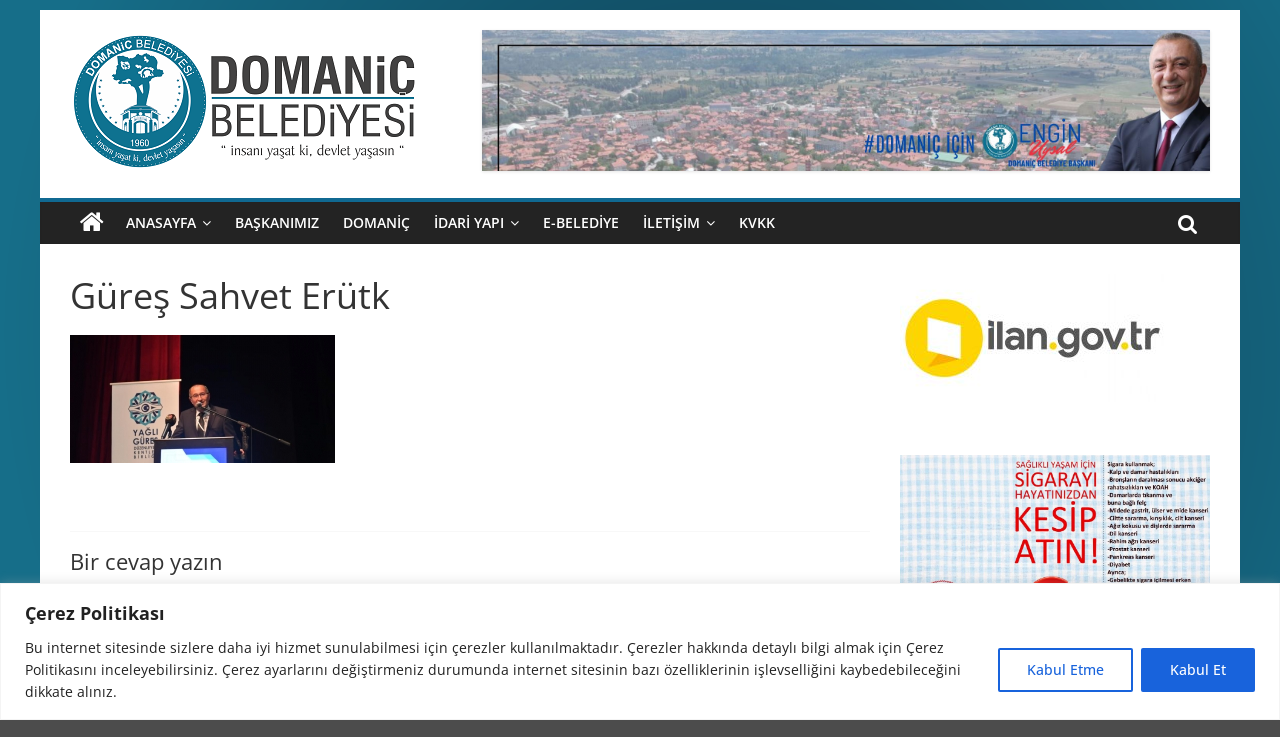

--- FILE ---
content_type: text/html; charset=UTF-8
request_url: https://domanic.bel.tr/er-meydani-icin-proje-hazirlanacak/gures-sahvet-erutk/
body_size: 26142
content:
<!DOCTYPE html>
<html dir="ltr" lang="tr"
	prefix="og: https://ogp.me/ns#" >
<head>
			<meta charset="UTF-8" />
		<meta name="viewport" content="width=device-width, initial-scale=1">
		<link rel="profile" href="http://gmpg.org/xfn/11" />
		<title>Güreş Sahvet Erütk | Domaniç Belediyesi</title>

		<!-- All in One SEO 4.3.7 - aioseo.com -->
		<meta name="robots" content="max-image-preview:large" />
		<link rel="canonical" href="https://domanic.bel.tr/er-meydani-icin-proje-hazirlanacak/gures-sahvet-erutk/" />
		<meta name="generator" content="All in One SEO (AIOSEO) 4.3.7" />
		<meta property="og:locale" content="tr_TR" />
		<meta property="og:site_name" content="Domaniç Belediyesi" />
		<meta property="og:type" content="article" />
		<meta property="og:title" content="Güreş Sahvet Erütk | Domaniç Belediyesi" />
		<meta property="og:url" content="https://domanic.bel.tr/er-meydani-icin-proje-hazirlanacak/gures-sahvet-erutk/" />
		<meta property="og:image" content="https://domanic.bel.tr/wp-content/uploads/2021/02/cropped-Domaniç-Belediyes-Yazılı-Logo-küçük.png" />
		<meta property="og:image:secure_url" content="https://domanic.bel.tr/wp-content/uploads/2021/02/cropped-Domaniç-Belediyes-Yazılı-Logo-küçük.png" />
		<meta property="article:published_time" content="2020-11-12T13:34:42+00:00" />
		<meta property="article:modified_time" content="2020-11-12T13:34:42+00:00" />
		<meta name="twitter:card" content="summary" />
		<meta name="twitter:title" content="Güreş Sahvet Erütk | Domaniç Belediyesi" />
		<meta name="twitter:image" content="https://domanic.bel.tr/wp-content/uploads/2021/02/cropped-Domaniç-Belediyes-Yazılı-Logo-küçük.png" />
		<script type="application/ld+json" class="aioseo-schema">
			{"@context":"https:\/\/schema.org","@graph":[{"@type":"BreadcrumbList","@id":"https:\/\/domanic.bel.tr\/er-meydani-icin-proje-hazirlanacak\/gures-sahvet-erutk\/#breadcrumblist","itemListElement":[{"@type":"ListItem","@id":"https:\/\/domanic.bel.tr\/#listItem","position":1,"item":{"@type":"WebPage","@id":"https:\/\/domanic.bel.tr\/","name":"Ev","description":"T.C. DOMAN\u0130\u00c7 BELED\u0130YES\u0130 RESM\u0130 WEB S\u0130TES\u0130","url":"https:\/\/domanic.bel.tr\/"},"nextItem":"https:\/\/domanic.bel.tr\/er-meydani-icin-proje-hazirlanacak\/gures-sahvet-erutk\/#listItem"},{"@type":"ListItem","@id":"https:\/\/domanic.bel.tr\/er-meydani-icin-proje-hazirlanacak\/gures-sahvet-erutk\/#listItem","position":2,"item":{"@type":"WebPage","@id":"https:\/\/domanic.bel.tr\/er-meydani-icin-proje-hazirlanacak\/gures-sahvet-erutk\/","name":"G\u00fcre\u015f Sahvet Er\u00fctk","url":"https:\/\/domanic.bel.tr\/er-meydani-icin-proje-hazirlanacak\/gures-sahvet-erutk\/"},"previousItem":"https:\/\/domanic.bel.tr\/#listItem"}]},{"@type":"ItemPage","@id":"https:\/\/domanic.bel.tr\/er-meydani-icin-proje-hazirlanacak\/gures-sahvet-erutk\/#itempage","url":"https:\/\/domanic.bel.tr\/er-meydani-icin-proje-hazirlanacak\/gures-sahvet-erutk\/","name":"G\u00fcre\u015f Sahvet Er\u00fctk | Domani\u00e7 Belediyesi","inLanguage":"tr-TR","isPartOf":{"@id":"https:\/\/domanic.bel.tr\/#website"},"breadcrumb":{"@id":"https:\/\/domanic.bel.tr\/er-meydani-icin-proje-hazirlanacak\/gures-sahvet-erutk\/#breadcrumblist"},"author":{"@id":"https:\/\/domanic.bel.tr\/author\/domanic\/#author"},"creator":{"@id":"https:\/\/domanic.bel.tr\/author\/domanic\/#author"},"datePublished":"2020-11-12T13:34:42+03:00","dateModified":"2020-11-12T13:34:42+03:00"},{"@type":"Organization","@id":"https:\/\/domanic.bel.tr\/#organization","name":"Domani\u00e7 Belediyesi","url":"https:\/\/domanic.bel.tr\/","logo":{"@type":"ImageObject","url":"https:\/\/domanic.bel.tr\/wp-content\/uploads\/2021\/02\/cropped-Domani\u00e7-Belediyes-Yaz\u0131l\u0131-Logo-k\u00fc\u00e7\u00fck.png","@id":"https:\/\/domanic.bel.tr\/#organizationLogo","width":350,"height":143},"image":{"@id":"https:\/\/domanic.bel.tr\/#organizationLogo"}},{"@type":"Person","@id":"https:\/\/domanic.bel.tr\/author\/domanic\/#author","url":"https:\/\/domanic.bel.tr\/author\/domanic\/","name":"domanic","image":{"@type":"ImageObject","@id":"https:\/\/domanic.bel.tr\/er-meydani-icin-proje-hazirlanacak\/gures-sahvet-erutk\/#authorImage","url":"https:\/\/secure.gravatar.com\/avatar\/4c2aaa6c734f79c891aed6d3f66d9538?s=96&d=mm&r=g","width":96,"height":96,"caption":"domanic"}},{"@type":"WebSite","@id":"https:\/\/domanic.bel.tr\/#website","url":"https:\/\/domanic.bel.tr\/","name":"Domani\u00e7 Belediyesi","description":"T.C. DOMAN\u0130\u00c7 BELED\u0130YES\u0130 RESM\u0130 WEB S\u0130TES\u0130","inLanguage":"tr-TR","publisher":{"@id":"https:\/\/domanic.bel.tr\/#organization"}}]}
		</script>
		<!-- All in One SEO -->

<link rel="alternate" type="application/rss+xml" title="Domaniç Belediyesi &raquo; beslemesi" href="https://domanic.bel.tr/feed/" />
<link rel="alternate" type="application/rss+xml" title="Domaniç Belediyesi &raquo; yorum beslemesi" href="https://domanic.bel.tr/comments/feed/" />
<link rel="alternate" type="application/rss+xml" title="Domaniç Belediyesi &raquo; Güreş Sahvet Erütk yorum beslemesi" href="https://domanic.bel.tr/er-meydani-icin-proje-hazirlanacak/gures-sahvet-erutk/feed/" />
<script type="text/javascript">
window._wpemojiSettings = {"baseUrl":"https:\/\/s.w.org\/images\/core\/emoji\/14.0.0\/72x72\/","ext":".png","svgUrl":"https:\/\/s.w.org\/images\/core\/emoji\/14.0.0\/svg\/","svgExt":".svg","source":{"concatemoji":"https:\/\/domanic.bel.tr\/wp-includes\/js\/wp-emoji-release.min.js?ver=6.2.8"}};
/*! This file is auto-generated */
!function(e,a,t){var n,r,o,i=a.createElement("canvas"),p=i.getContext&&i.getContext("2d");function s(e,t){p.clearRect(0,0,i.width,i.height),p.fillText(e,0,0);e=i.toDataURL();return p.clearRect(0,0,i.width,i.height),p.fillText(t,0,0),e===i.toDataURL()}function c(e){var t=a.createElement("script");t.src=e,t.defer=t.type="text/javascript",a.getElementsByTagName("head")[0].appendChild(t)}for(o=Array("flag","emoji"),t.supports={everything:!0,everythingExceptFlag:!0},r=0;r<o.length;r++)t.supports[o[r]]=function(e){if(p&&p.fillText)switch(p.textBaseline="top",p.font="600 32px Arial",e){case"flag":return s("\ud83c\udff3\ufe0f\u200d\u26a7\ufe0f","\ud83c\udff3\ufe0f\u200b\u26a7\ufe0f")?!1:!s("\ud83c\uddfa\ud83c\uddf3","\ud83c\uddfa\u200b\ud83c\uddf3")&&!s("\ud83c\udff4\udb40\udc67\udb40\udc62\udb40\udc65\udb40\udc6e\udb40\udc67\udb40\udc7f","\ud83c\udff4\u200b\udb40\udc67\u200b\udb40\udc62\u200b\udb40\udc65\u200b\udb40\udc6e\u200b\udb40\udc67\u200b\udb40\udc7f");case"emoji":return!s("\ud83e\udef1\ud83c\udffb\u200d\ud83e\udef2\ud83c\udfff","\ud83e\udef1\ud83c\udffb\u200b\ud83e\udef2\ud83c\udfff")}return!1}(o[r]),t.supports.everything=t.supports.everything&&t.supports[o[r]],"flag"!==o[r]&&(t.supports.everythingExceptFlag=t.supports.everythingExceptFlag&&t.supports[o[r]]);t.supports.everythingExceptFlag=t.supports.everythingExceptFlag&&!t.supports.flag,t.DOMReady=!1,t.readyCallback=function(){t.DOMReady=!0},t.supports.everything||(n=function(){t.readyCallback()},a.addEventListener?(a.addEventListener("DOMContentLoaded",n,!1),e.addEventListener("load",n,!1)):(e.attachEvent("onload",n),a.attachEvent("onreadystatechange",function(){"complete"===a.readyState&&t.readyCallback()})),(e=t.source||{}).concatemoji?c(e.concatemoji):e.wpemoji&&e.twemoji&&(c(e.twemoji),c(e.wpemoji)))}(window,document,window._wpemojiSettings);
</script>
<style type="text/css">
img.wp-smiley,
img.emoji {
	display: inline !important;
	border: none !important;
	box-shadow: none !important;
	height: 1em !important;
	width: 1em !important;
	margin: 0 0.07em !important;
	vertical-align: -0.1em !important;
	background: none !important;
	padding: 0 !important;
}
</style>
	<link rel='stylesheet' id='wp-block-library-css' href='https://domanic.bel.tr/wp-includes/css/dist/block-library/style.min.css?ver=6.2.8' type='text/css' media='all' />
<style id='wp-block-library-theme-inline-css' type='text/css'>
.wp-block-audio figcaption{color:#555;font-size:13px;text-align:center}.is-dark-theme .wp-block-audio figcaption{color:hsla(0,0%,100%,.65)}.wp-block-audio{margin:0 0 1em}.wp-block-code{border:1px solid #ccc;border-radius:4px;font-family:Menlo,Consolas,monaco,monospace;padding:.8em 1em}.wp-block-embed figcaption{color:#555;font-size:13px;text-align:center}.is-dark-theme .wp-block-embed figcaption{color:hsla(0,0%,100%,.65)}.wp-block-embed{margin:0 0 1em}.blocks-gallery-caption{color:#555;font-size:13px;text-align:center}.is-dark-theme .blocks-gallery-caption{color:hsla(0,0%,100%,.65)}.wp-block-image figcaption{color:#555;font-size:13px;text-align:center}.is-dark-theme .wp-block-image figcaption{color:hsla(0,0%,100%,.65)}.wp-block-image{margin:0 0 1em}.wp-block-pullquote{border-bottom:4px solid;border-top:4px solid;color:currentColor;margin-bottom:1.75em}.wp-block-pullquote cite,.wp-block-pullquote footer,.wp-block-pullquote__citation{color:currentColor;font-size:.8125em;font-style:normal;text-transform:uppercase}.wp-block-quote{border-left:.25em solid;margin:0 0 1.75em;padding-left:1em}.wp-block-quote cite,.wp-block-quote footer{color:currentColor;font-size:.8125em;font-style:normal;position:relative}.wp-block-quote.has-text-align-right{border-left:none;border-right:.25em solid;padding-left:0;padding-right:1em}.wp-block-quote.has-text-align-center{border:none;padding-left:0}.wp-block-quote.is-large,.wp-block-quote.is-style-large,.wp-block-quote.is-style-plain{border:none}.wp-block-search .wp-block-search__label{font-weight:700}.wp-block-search__button{border:1px solid #ccc;padding:.375em .625em}:where(.wp-block-group.has-background){padding:1.25em 2.375em}.wp-block-separator.has-css-opacity{opacity:.4}.wp-block-separator{border:none;border-bottom:2px solid;margin-left:auto;margin-right:auto}.wp-block-separator.has-alpha-channel-opacity{opacity:1}.wp-block-separator:not(.is-style-wide):not(.is-style-dots){width:100px}.wp-block-separator.has-background:not(.is-style-dots){border-bottom:none;height:1px}.wp-block-separator.has-background:not(.is-style-wide):not(.is-style-dots){height:2px}.wp-block-table{margin:0 0 1em}.wp-block-table td,.wp-block-table th{word-break:normal}.wp-block-table figcaption{color:#555;font-size:13px;text-align:center}.is-dark-theme .wp-block-table figcaption{color:hsla(0,0%,100%,.65)}.wp-block-video figcaption{color:#555;font-size:13px;text-align:center}.is-dark-theme .wp-block-video figcaption{color:hsla(0,0%,100%,.65)}.wp-block-video{margin:0 0 1em}.wp-block-template-part.has-background{margin-bottom:0;margin-top:0;padding:1.25em 2.375em}
</style>
<link rel='stylesheet' id='classic-theme-styles-css' href='https://domanic.bel.tr/wp-includes/css/classic-themes.min.css?ver=6.2.8' type='text/css' media='all' />
<style id='global-styles-inline-css' type='text/css'>
body{--wp--preset--color--black: #000000;--wp--preset--color--cyan-bluish-gray: #abb8c3;--wp--preset--color--white: #ffffff;--wp--preset--color--pale-pink: #f78da7;--wp--preset--color--vivid-red: #cf2e2e;--wp--preset--color--luminous-vivid-orange: #ff6900;--wp--preset--color--luminous-vivid-amber: #fcb900;--wp--preset--color--light-green-cyan: #7bdcb5;--wp--preset--color--vivid-green-cyan: #00d084;--wp--preset--color--pale-cyan-blue: #8ed1fc;--wp--preset--color--vivid-cyan-blue: #0693e3;--wp--preset--color--vivid-purple: #9b51e0;--wp--preset--gradient--vivid-cyan-blue-to-vivid-purple: linear-gradient(135deg,rgba(6,147,227,1) 0%,rgb(155,81,224) 100%);--wp--preset--gradient--light-green-cyan-to-vivid-green-cyan: linear-gradient(135deg,rgb(122,220,180) 0%,rgb(0,208,130) 100%);--wp--preset--gradient--luminous-vivid-amber-to-luminous-vivid-orange: linear-gradient(135deg,rgba(252,185,0,1) 0%,rgba(255,105,0,1) 100%);--wp--preset--gradient--luminous-vivid-orange-to-vivid-red: linear-gradient(135deg,rgba(255,105,0,1) 0%,rgb(207,46,46) 100%);--wp--preset--gradient--very-light-gray-to-cyan-bluish-gray: linear-gradient(135deg,rgb(238,238,238) 0%,rgb(169,184,195) 100%);--wp--preset--gradient--cool-to-warm-spectrum: linear-gradient(135deg,rgb(74,234,220) 0%,rgb(151,120,209) 20%,rgb(207,42,186) 40%,rgb(238,44,130) 60%,rgb(251,105,98) 80%,rgb(254,248,76) 100%);--wp--preset--gradient--blush-light-purple: linear-gradient(135deg,rgb(255,206,236) 0%,rgb(152,150,240) 100%);--wp--preset--gradient--blush-bordeaux: linear-gradient(135deg,rgb(254,205,165) 0%,rgb(254,45,45) 50%,rgb(107,0,62) 100%);--wp--preset--gradient--luminous-dusk: linear-gradient(135deg,rgb(255,203,112) 0%,rgb(199,81,192) 50%,rgb(65,88,208) 100%);--wp--preset--gradient--pale-ocean: linear-gradient(135deg,rgb(255,245,203) 0%,rgb(182,227,212) 50%,rgb(51,167,181) 100%);--wp--preset--gradient--electric-grass: linear-gradient(135deg,rgb(202,248,128) 0%,rgb(113,206,126) 100%);--wp--preset--gradient--midnight: linear-gradient(135deg,rgb(2,3,129) 0%,rgb(40,116,252) 100%);--wp--preset--duotone--dark-grayscale: url('#wp-duotone-dark-grayscale');--wp--preset--duotone--grayscale: url('#wp-duotone-grayscale');--wp--preset--duotone--purple-yellow: url('#wp-duotone-purple-yellow');--wp--preset--duotone--blue-red: url('#wp-duotone-blue-red');--wp--preset--duotone--midnight: url('#wp-duotone-midnight');--wp--preset--duotone--magenta-yellow: url('#wp-duotone-magenta-yellow');--wp--preset--duotone--purple-green: url('#wp-duotone-purple-green');--wp--preset--duotone--blue-orange: url('#wp-duotone-blue-orange');--wp--preset--font-size--small: 13px;--wp--preset--font-size--medium: 20px;--wp--preset--font-size--large: 36px;--wp--preset--font-size--x-large: 42px;--wp--preset--spacing--20: 0.44rem;--wp--preset--spacing--30: 0.67rem;--wp--preset--spacing--40: 1rem;--wp--preset--spacing--50: 1.5rem;--wp--preset--spacing--60: 2.25rem;--wp--preset--spacing--70: 3.38rem;--wp--preset--spacing--80: 5.06rem;--wp--preset--shadow--natural: 6px 6px 9px rgba(0, 0, 0, 0.2);--wp--preset--shadow--deep: 12px 12px 50px rgba(0, 0, 0, 0.4);--wp--preset--shadow--sharp: 6px 6px 0px rgba(0, 0, 0, 0.2);--wp--preset--shadow--outlined: 6px 6px 0px -3px rgba(255, 255, 255, 1), 6px 6px rgba(0, 0, 0, 1);--wp--preset--shadow--crisp: 6px 6px 0px rgba(0, 0, 0, 1);}:where(.is-layout-flex){gap: 0.5em;}body .is-layout-flow > .alignleft{float: left;margin-inline-start: 0;margin-inline-end: 2em;}body .is-layout-flow > .alignright{float: right;margin-inline-start: 2em;margin-inline-end: 0;}body .is-layout-flow > .aligncenter{margin-left: auto !important;margin-right: auto !important;}body .is-layout-constrained > .alignleft{float: left;margin-inline-start: 0;margin-inline-end: 2em;}body .is-layout-constrained > .alignright{float: right;margin-inline-start: 2em;margin-inline-end: 0;}body .is-layout-constrained > .aligncenter{margin-left: auto !important;margin-right: auto !important;}body .is-layout-constrained > :where(:not(.alignleft):not(.alignright):not(.alignfull)){max-width: var(--wp--style--global--content-size);margin-left: auto !important;margin-right: auto !important;}body .is-layout-constrained > .alignwide{max-width: var(--wp--style--global--wide-size);}body .is-layout-flex{display: flex;}body .is-layout-flex{flex-wrap: wrap;align-items: center;}body .is-layout-flex > *{margin: 0;}:where(.wp-block-columns.is-layout-flex){gap: 2em;}.has-black-color{color: var(--wp--preset--color--black) !important;}.has-cyan-bluish-gray-color{color: var(--wp--preset--color--cyan-bluish-gray) !important;}.has-white-color{color: var(--wp--preset--color--white) !important;}.has-pale-pink-color{color: var(--wp--preset--color--pale-pink) !important;}.has-vivid-red-color{color: var(--wp--preset--color--vivid-red) !important;}.has-luminous-vivid-orange-color{color: var(--wp--preset--color--luminous-vivid-orange) !important;}.has-luminous-vivid-amber-color{color: var(--wp--preset--color--luminous-vivid-amber) !important;}.has-light-green-cyan-color{color: var(--wp--preset--color--light-green-cyan) !important;}.has-vivid-green-cyan-color{color: var(--wp--preset--color--vivid-green-cyan) !important;}.has-pale-cyan-blue-color{color: var(--wp--preset--color--pale-cyan-blue) !important;}.has-vivid-cyan-blue-color{color: var(--wp--preset--color--vivid-cyan-blue) !important;}.has-vivid-purple-color{color: var(--wp--preset--color--vivid-purple) !important;}.has-black-background-color{background-color: var(--wp--preset--color--black) !important;}.has-cyan-bluish-gray-background-color{background-color: var(--wp--preset--color--cyan-bluish-gray) !important;}.has-white-background-color{background-color: var(--wp--preset--color--white) !important;}.has-pale-pink-background-color{background-color: var(--wp--preset--color--pale-pink) !important;}.has-vivid-red-background-color{background-color: var(--wp--preset--color--vivid-red) !important;}.has-luminous-vivid-orange-background-color{background-color: var(--wp--preset--color--luminous-vivid-orange) !important;}.has-luminous-vivid-amber-background-color{background-color: var(--wp--preset--color--luminous-vivid-amber) !important;}.has-light-green-cyan-background-color{background-color: var(--wp--preset--color--light-green-cyan) !important;}.has-vivid-green-cyan-background-color{background-color: var(--wp--preset--color--vivid-green-cyan) !important;}.has-pale-cyan-blue-background-color{background-color: var(--wp--preset--color--pale-cyan-blue) !important;}.has-vivid-cyan-blue-background-color{background-color: var(--wp--preset--color--vivid-cyan-blue) !important;}.has-vivid-purple-background-color{background-color: var(--wp--preset--color--vivid-purple) !important;}.has-black-border-color{border-color: var(--wp--preset--color--black) !important;}.has-cyan-bluish-gray-border-color{border-color: var(--wp--preset--color--cyan-bluish-gray) !important;}.has-white-border-color{border-color: var(--wp--preset--color--white) !important;}.has-pale-pink-border-color{border-color: var(--wp--preset--color--pale-pink) !important;}.has-vivid-red-border-color{border-color: var(--wp--preset--color--vivid-red) !important;}.has-luminous-vivid-orange-border-color{border-color: var(--wp--preset--color--luminous-vivid-orange) !important;}.has-luminous-vivid-amber-border-color{border-color: var(--wp--preset--color--luminous-vivid-amber) !important;}.has-light-green-cyan-border-color{border-color: var(--wp--preset--color--light-green-cyan) !important;}.has-vivid-green-cyan-border-color{border-color: var(--wp--preset--color--vivid-green-cyan) !important;}.has-pale-cyan-blue-border-color{border-color: var(--wp--preset--color--pale-cyan-blue) !important;}.has-vivid-cyan-blue-border-color{border-color: var(--wp--preset--color--vivid-cyan-blue) !important;}.has-vivid-purple-border-color{border-color: var(--wp--preset--color--vivid-purple) !important;}.has-vivid-cyan-blue-to-vivid-purple-gradient-background{background: var(--wp--preset--gradient--vivid-cyan-blue-to-vivid-purple) !important;}.has-light-green-cyan-to-vivid-green-cyan-gradient-background{background: var(--wp--preset--gradient--light-green-cyan-to-vivid-green-cyan) !important;}.has-luminous-vivid-amber-to-luminous-vivid-orange-gradient-background{background: var(--wp--preset--gradient--luminous-vivid-amber-to-luminous-vivid-orange) !important;}.has-luminous-vivid-orange-to-vivid-red-gradient-background{background: var(--wp--preset--gradient--luminous-vivid-orange-to-vivid-red) !important;}.has-very-light-gray-to-cyan-bluish-gray-gradient-background{background: var(--wp--preset--gradient--very-light-gray-to-cyan-bluish-gray) !important;}.has-cool-to-warm-spectrum-gradient-background{background: var(--wp--preset--gradient--cool-to-warm-spectrum) !important;}.has-blush-light-purple-gradient-background{background: var(--wp--preset--gradient--blush-light-purple) !important;}.has-blush-bordeaux-gradient-background{background: var(--wp--preset--gradient--blush-bordeaux) !important;}.has-luminous-dusk-gradient-background{background: var(--wp--preset--gradient--luminous-dusk) !important;}.has-pale-ocean-gradient-background{background: var(--wp--preset--gradient--pale-ocean) !important;}.has-electric-grass-gradient-background{background: var(--wp--preset--gradient--electric-grass) !important;}.has-midnight-gradient-background{background: var(--wp--preset--gradient--midnight) !important;}.has-small-font-size{font-size: var(--wp--preset--font-size--small) !important;}.has-medium-font-size{font-size: var(--wp--preset--font-size--medium) !important;}.has-large-font-size{font-size: var(--wp--preset--font-size--large) !important;}.has-x-large-font-size{font-size: var(--wp--preset--font-size--x-large) !important;}
.wp-block-navigation a:where(:not(.wp-element-button)){color: inherit;}
:where(.wp-block-columns.is-layout-flex){gap: 2em;}
.wp-block-pullquote{font-size: 1.5em;line-height: 1.6;}
</style>
<link rel='stylesheet' id='colormag_style-css' href='https://domanic.bel.tr/wp-content/themes/colormag/style.css?ver=2.1.8' type='text/css' media='all' />
<style id='colormag_style-inline-css' type='text/css'>
.colormag-button,blockquote,button,input[type=reset],input[type=button],input[type=submit],#masthead.colormag-header-clean #site-navigation.main-small-navigation .menu-toggle,.fa.search-top:hover,#masthead.colormag-header-classic #site-navigation.main-small-navigation .menu-toggle,.main-navigation ul li.focus > a,#masthead.colormag-header-classic .main-navigation ul ul.sub-menu li.focus > a,.home-icon.front_page_on,.main-navigation a:hover,.main-navigation ul li ul li a:hover,.main-navigation ul li ul li:hover>a,.main-navigation ul li.current-menu-ancestor>a,.main-navigation ul li.current-menu-item ul li a:hover,.main-navigation ul li.current-menu-item>a,.main-navigation ul li.current_page_ancestor>a,.main-navigation ul li.current_page_item>a,.main-navigation ul li:hover>a,.main-small-navigation li a:hover,.site-header .menu-toggle:hover,#masthead.colormag-header-classic .main-navigation ul ul.sub-menu li:hover > a,#masthead.colormag-header-classic .main-navigation ul ul.sub-menu li.current-menu-ancestor > a,#masthead.colormag-header-classic .main-navigation ul ul.sub-menu li.current-menu-item > a,#masthead .main-small-navigation li:hover > a,#masthead .main-small-navigation li.current-page-ancestor > a,#masthead .main-small-navigation li.current-menu-ancestor > a,#masthead .main-small-navigation li.current-page-item > a,#masthead .main-small-navigation li.current-menu-item > a,.main-small-navigation .current-menu-item>a,.main-small-navigation .current_page_item > a,.promo-button-area a:hover,#content .wp-pagenavi .current,#content .wp-pagenavi a:hover,.format-link .entry-content a,.pagination span,.comments-area .comment-author-link span,#secondary .widget-title span,.footer-widgets-area .widget-title span,.colormag-footer--classic .footer-widgets-area .widget-title span::before,.advertisement_above_footer .widget-title span,#content .post .article-content .above-entry-meta .cat-links a,.page-header .page-title span,.entry-meta .post-format i,.more-link,.no-post-thumbnail,.widget_featured_slider .slide-content .above-entry-meta .cat-links a,.widget_highlighted_posts .article-content .above-entry-meta .cat-links a,.widget_featured_posts .article-content .above-entry-meta .cat-links a,.widget_featured_posts .widget-title span,.widget_slider_area .widget-title span,.widget_beside_slider .widget-title span,.wp-block-quote,.wp-block-quote.is-style-large,.wp-block-quote.has-text-align-right{background-color:rgba(0,162,237,0.55);}#site-title a,.next a:hover,.previous a:hover,.social-links i.fa:hover,a,#masthead.colormag-header-clean .social-links li:hover i.fa,#masthead.colormag-header-classic .social-links li:hover i.fa,#masthead.colormag-header-clean .breaking-news .newsticker a:hover,#masthead.colormag-header-classic .breaking-news .newsticker a:hover,#masthead.colormag-header-classic #site-navigation .fa.search-top:hover,#masthead.colormag-header-classic #site-navigation.main-navigation .random-post a:hover .fa-random,.dark-skin #masthead.colormag-header-classic #site-navigation.main-navigation .home-icon:hover .fa,#masthead .main-small-navigation li:hover > .sub-toggle i,.better-responsive-menu #masthead .main-small-navigation .sub-toggle.active .fa,#masthead.colormag-header-classic .main-navigation .home-icon a:hover .fa,.pagination a span:hover,#content .comments-area a.comment-edit-link:hover,#content .comments-area a.comment-permalink:hover,#content .comments-area article header cite a:hover,.comments-area .comment-author-link a:hover,.comment .comment-reply-link:hover,.nav-next a,.nav-previous a,.footer-widgets-area a:hover,a#scroll-up i,#content .post .article-content .entry-title a:hover,.entry-meta .byline i,.entry-meta .cat-links i,.entry-meta a,.post .entry-title a:hover,.search .entry-title a:hover,.entry-meta .comments-link a:hover,.entry-meta .edit-link a:hover,.entry-meta .posted-on a:hover,.entry-meta .tag-links a:hover,.single #content .tags a:hover,.post-box .entry-meta .cat-links a:hover,.post-box .entry-meta .posted-on a:hover,.post.post-box .entry-title a:hover,.widget_featured_slider .slide-content .below-entry-meta .byline a:hover,.widget_featured_slider .slide-content .below-entry-meta .comments a:hover,.widget_featured_slider .slide-content .below-entry-meta .posted-on a:hover,.widget_featured_slider .slide-content .entry-title a:hover,.byline a:hover,.comments a:hover,.edit-link a:hover,.posted-on a:hover,.tag-links a:hover,.widget_highlighted_posts .article-content .below-entry-meta .byline a:hover,.widget_highlighted_posts .article-content .below-entry-meta .comments a:hover,.widget_highlighted_posts .article-content .below-entry-meta .posted-on a:hover,.widget_highlighted_posts .article-content .entry-title a:hover,.widget_featured_posts .article-content .entry-title a:hover,.related-posts-main-title .fa,.single-related-posts .article-content .entry-title a:hover, .colormag-header-classic .main-navigation ul li:hover > a{color:rgba(0,162,237,0.55);}#site-navigation{border-top-color:rgba(0,162,237,0.55);}#masthead.colormag-header-classic .main-navigation ul ul.sub-menu li:hover,#masthead.colormag-header-classic .main-navigation ul ul.sub-menu li.current-menu-ancestor,#masthead.colormag-header-classic .main-navigation ul ul.sub-menu li.current-menu-item,#masthead.colormag-header-classic #site-navigation .menu-toggle,#masthead.colormag-header-classic #site-navigation .menu-toggle:hover,#masthead.colormag-header-classic .main-navigation ul > li:hover > a,#masthead.colormag-header-classic .main-navigation ul > li.current-menu-item > a,#masthead.colormag-header-classic .main-navigation ul > li.current-menu-ancestor > a,#masthead.colormag-header-classic .main-navigation ul li.focus > a,.promo-button-area a:hover,.pagination a span:hover{border-color:rgba(0,162,237,0.55);}#secondary .widget-title,.footer-widgets-area .widget-title,.advertisement_above_footer .widget-title,.page-header .page-title,.widget_featured_posts .widget-title,.widget_slider_area .widget-title,.widget_beside_slider .widget-title{border-bottom-color:rgba(0,162,237,0.55);}@media (max-width:768px){.better-responsive-menu .sub-toggle{background-color:#009c0000440019000000;}}.mzb-featured-posts, .mzb-social-icon, .mzb-featured-categories, .mzb-social-icons-insert{--color--light--primary:rgba(10,46,216,0.1);}body{--color--light--primary:rgba(0,162,237,0.55);--color--primary:rgba(0,162,237,0.55);}
</style>
<link rel='stylesheet' id='colormag-fontawesome-css' href='https://domanic.bel.tr/wp-content/themes/colormag/fontawesome/css/font-awesome.min.css?ver=2.1.8' type='text/css' media='all' />
<script type='text/javascript' id='cookie-law-info-js-extra'>
/* <![CDATA[ */
var _ckyConfig = {"_ipData":[],"_assetsURL":"https:\/\/domanic.bel.tr\/wp-content\/plugins\/cookie-law-info\/lite\/frontend\/images\/","_publicURL":"https:\/\/domanic.bel.tr","_expiry":"365","_categories":[{"name":"Necessary","slug":"necessary","isNecessary":true,"ccpaDoNotSell":true,"cookies":[],"active":true,"defaultConsent":{"gdpr":true,"ccpa":true}},{"name":"Functional","slug":"functional","isNecessary":false,"ccpaDoNotSell":true,"cookies":[],"active":true,"defaultConsent":{"gdpr":false,"ccpa":false}},{"name":"Analytics","slug":"analytics","isNecessary":false,"ccpaDoNotSell":true,"cookies":[],"active":true,"defaultConsent":{"gdpr":false,"ccpa":false}},{"name":"Performance","slug":"performance","isNecessary":false,"ccpaDoNotSell":true,"cookies":[],"active":true,"defaultConsent":{"gdpr":false,"ccpa":false}},{"name":"Advertisement","slug":"advertisement","isNecessary":false,"ccpaDoNotSell":true,"cookies":[],"active":true,"defaultConsent":{"gdpr":false,"ccpa":false}}],"_activeLaw":"gdpr","_rootDomain":"","_block":"1","_showBanner":"1","_bannerConfig":{"settings":{"type":"banner","position":"bottom","applicableLaw":"gdpr"},"behaviours":{"reloadBannerOnAccept":false,"loadAnalyticsByDefault":false,"animations":{"onLoad":"animate","onHide":"sticky"}},"config":{"revisitConsent":{"status":false,"tag":"revisit-consent","position":"bottom-left","meta":{"url":"#"},"styles":{"background-color":"#0056A7"},"elements":{"title":{"type":"text","tag":"revisit-consent-title","status":true,"styles":{"color":"#0056a7"}}}},"preferenceCenter":{"toggle":{"status":true,"tag":"detail-category-toggle","type":"toggle","states":{"active":{"styles":{"background-color":"#1863DC"}},"inactive":{"styles":{"background-color":"#D0D5D2"}}}}},"categoryPreview":{"status":false,"toggle":{"status":true,"tag":"detail-category-preview-toggle","type":"toggle","states":{"active":{"styles":{"background-color":"#1863DC"}},"inactive":{"styles":{"background-color":"#D0D5D2"}}}}},"videoPlaceholder":{"status":true,"styles":{"background-color":"#000000","border-color":"#000000","color":"#ffffff"}},"readMore":{"status":false,"tag":"readmore-button","type":"link","meta":{"noFollow":true,"newTab":true},"styles":{"color":"#1863DC","background-color":"transparent","border-color":"transparent"}},"auditTable":{"status":false},"optOption":{"status":true,"toggle":{"status":true,"tag":"optout-option-toggle","type":"toggle","states":{"active":{"styles":{"background-color":"#1863dc"}},"inactive":{"styles":{"background-color":"#FFFFFF"}}}}}}},"_version":"3.0.9","_logConsent":"1","_tags":[{"tag":"accept-button","styles":{"color":"#FFFFFF","background-color":"#1863DC","border-color":"#1863DC"}},{"tag":"reject-button","styles":{"color":"#1863DC","background-color":"transparent","border-color":"#1863DC"}},{"tag":"settings-button","styles":{"color":"#1863DC","background-color":"transparent","border-color":"#1863DC"}},{"tag":"readmore-button","styles":{"color":"#1863DC","background-color":"transparent","border-color":"transparent"}},{"tag":"donotsell-button","styles":{"color":"#1863DC","background-color":"transparent","border-color":"transparent"}},{"tag":"accept-button","styles":{"color":"#FFFFFF","background-color":"#1863DC","border-color":"#1863DC"}},{"tag":"revisit-consent","styles":{"background-color":"#0056A7"}}],"_shortCodes":[{"key":"cky_readmore","content":"<a href=\"#\" class=\"cky-policy\" aria-label=\"Devam\u0131\" target=\"_blank\" rel=\"noopener\" data-cky-tag=\"readmore-button\">Devam\u0131<\/a>","tag":"readmore-button","status":false,"attributes":{"rel":"nofollow","target":"_blank"}},{"key":"cky_show_desc","content":"<button class=\"cky-show-desc-btn\" data-cky-tag=\"show-desc-button\" aria-label=\"Show more\">Show more<\/button>","tag":"show-desc-button","status":true,"attributes":[]},{"key":"cky_hide_desc","content":"<button class=\"cky-show-desc-btn\" data-cky-tag=\"hide-desc-button\" aria-label=\"Show less\">Show less<\/button>","tag":"hide-desc-button","status":true,"attributes":[]},{"key":"cky_category_toggle_label","content":"[cky_{{status}}_category_label] [cky_preference_{{category_slug}}_title]","tag":"","status":true,"attributes":[]},{"key":"cky_enable_category_label","content":"Enable","tag":"","status":true,"attributes":[]},{"key":"cky_disable_category_label","content":"Disable","tag":"","status":true,"attributes":[]},{"key":"cky_video_placeholder","content":"<div class=\"video-placeholder-normal\" data-cky-tag=\"video-placeholder\" id=\"[UNIQUEID]\"><p class=\"video-placeholder-text-normal\" data-cky-tag=\"placeholder-title\"><\/p><\/div>","tag":"","status":true,"attributes":[]},{"key":"cky_enable_optout_label","content":"Enable","tag":"","status":true,"attributes":[]},{"key":"cky_disable_optout_label","content":"Disable","tag":"","status":true,"attributes":[]},{"key":"cky_optout_toggle_label","content":"[cky_{{status}}_optout_label] [cky_optout_option_title]","tag":"","status":true,"attributes":[]},{"key":"cky_optout_option_title","content":"Do Not Sell or Share My Personal Information","tag":"","status":true,"attributes":[]},{"key":"cky_optout_close_label","content":"Close","tag":"","status":true,"attributes":[]}],"_rtl":"","_providersToBlock":[]};
var _ckyStyles = {"css":".cky-overlay{background: #000000; opacity: 0.4; position: fixed; top: 0; left: 0; width: 100%; height: 100%; z-index: 99999999;}.cky-hide{display: none;}.cky-btn-revisit-wrapper{display: flex; align-items: center; justify-content: center; background: #0056a7; width: 45px; height: 45px; border-radius: 50%; position: fixed; z-index: 999999; cursor: pointer;}.cky-revisit-bottom-left{bottom: 15px; left: 15px;}.cky-revisit-bottom-right{bottom: 15px; right: 15px;}.cky-btn-revisit-wrapper .cky-btn-revisit{display: flex; align-items: center; justify-content: center; background: none; border: none; cursor: pointer; position: relative; margin: 0; padding: 0;}.cky-btn-revisit-wrapper .cky-btn-revisit img{max-width: fit-content; margin: 0; height: 30px; width: 30px;}.cky-revisit-bottom-left:hover::before{content: attr(data-tooltip); position: absolute; background: #4e4b66; color: #ffffff; left: calc(100% + 7px); font-size: 12px; line-height: 16px; width: max-content; padding: 4px 8px; border-radius: 4px;}.cky-revisit-bottom-left:hover::after{position: absolute; content: \"\"; border: 5px solid transparent; left: calc(100% + 2px); border-left-width: 0; border-right-color: #4e4b66;}.cky-revisit-bottom-right:hover::before{content: attr(data-tooltip); position: absolute; background: #4e4b66; color: #ffffff; right: calc(100% + 7px); font-size: 12px; line-height: 16px; width: max-content; padding: 4px 8px; border-radius: 4px;}.cky-revisit-bottom-right:hover::after{position: absolute; content: \"\"; border: 5px solid transparent; right: calc(100% + 2px); border-right-width: 0; border-left-color: #4e4b66;}.cky-revisit-hide{display: none;}.cky-consent-container{position: fixed; width: 100%; box-sizing: border-box; z-index: 9999999;}.cky-consent-container .cky-consent-bar{background: #ffffff; border: 1px solid; padding: 16.5px 24px; box-shadow: 0 -1px 10px 0 #acabab4d;}.cky-banner-bottom{bottom: 0; left: 0;}.cky-banner-top{top: 0; left: 0;}.cky-custom-brand-logo-wrapper .cky-custom-brand-logo{width: 100px; height: auto; margin: 0 0 12px 0;}.cky-notice .cky-title{color: #212121; font-weight: 700; font-size: 18px; line-height: 24px; margin: 0 0 12px 0;}.cky-notice-group{display: flex; justify-content: space-between; align-items: center; font-size: 14px; line-height: 24px; font-weight: 400;}.cky-notice-des *,.cky-preference-content-wrapper *,.cky-accordion-header-des *,.cky-gpc-wrapper .cky-gpc-desc *{font-size: 14px;}.cky-notice-des{color: #212121; font-size: 14px; line-height: 24px; font-weight: 400;}.cky-notice-des img{height: 25px; width: 25px;}.cky-consent-bar .cky-notice-des p,.cky-gpc-wrapper .cky-gpc-desc p,.cky-preference-body-wrapper .cky-preference-content-wrapper p,.cky-accordion-header-wrapper .cky-accordion-header-des p,.cky-cookie-des-table li div:last-child p{color: inherit; margin-top: 0;}.cky-notice-des P:last-child,.cky-preference-content-wrapper p:last-child,.cky-cookie-des-table li div:last-child p:last-child,.cky-gpc-wrapper .cky-gpc-desc p:last-child{margin-bottom: 0;}.cky-notice-des a.cky-policy,.cky-notice-des button.cky-policy{font-size: 14px; color: #1863dc; white-space: nowrap; cursor: pointer; background: transparent; border: 1px solid; text-decoration: underline;}.cky-notice-des button.cky-policy{padding: 0;}.cky-notice-des a.cky-policy:focus-visible,.cky-notice-des button.cky-policy:focus-visible,.cky-preference-content-wrapper .cky-show-desc-btn:focus-visible,.cky-accordion-header .cky-accordion-btn:focus-visible,.cky-preference-header .cky-btn-close:focus-visible,.cky-switch input[type=\"checkbox\"]:focus-visible,.cky-footer-wrapper a:focus-visible,.cky-btn:focus-visible{outline: 2px solid #1863dc; outline-offset: 2px;}.cky-btn:focus:not(:focus-visible),.cky-accordion-header .cky-accordion-btn:focus:not(:focus-visible),.cky-preference-content-wrapper .cky-show-desc-btn:focus:not(:focus-visible),.cky-btn-revisit-wrapper .cky-btn-revisit:focus:not(:focus-visible),.cky-preference-header .cky-btn-close:focus:not(:focus-visible),.cky-consent-bar .cky-banner-btn-close:focus:not(:focus-visible){outline: 0;}button.cky-show-desc-btn:not(:hover):not(:active){color: #1863dc; background: transparent;}button.cky-accordion-btn:not(:hover):not(:active),button.cky-banner-btn-close:not(:hover):not(:active),button.cky-btn-close:not(:hover):not(:active),button.cky-btn-revisit:not(:hover):not(:active){background: transparent;}.cky-consent-bar button:hover,.cky-modal.cky-modal-open button:hover,.cky-consent-bar button:focus,.cky-modal.cky-modal-open button:focus{text-decoration: none;}.cky-notice-btn-wrapper{display: flex; justify-content: center; align-items: center; margin-left: 15px;}.cky-notice-btn-wrapper .cky-btn{text-shadow: none; box-shadow: none;}.cky-btn{font-size: 14px; font-family: inherit; line-height: 24px; padding: 8px 27px; font-weight: 500; margin: 0 8px 0 0; border-radius: 2px; white-space: nowrap; cursor: pointer; text-align: center; text-transform: none; min-height: 0;}.cky-btn:hover{opacity: 0.8;}.cky-btn-customize{color: #1863dc; background: transparent; border: 2px solid #1863dc;}.cky-btn-reject{color: #1863dc; background: transparent; border: 2px solid #1863dc;}.cky-btn-accept{background: #1863dc; color: #ffffff; border: 2px solid #1863dc;}.cky-btn:last-child{margin-right: 0;}@media (max-width: 768px){.cky-notice-group{display: block;}.cky-notice-btn-wrapper{margin-left: 0;}.cky-notice-btn-wrapper .cky-btn{flex: auto; max-width: 100%; margin-top: 10px; white-space: unset;}}@media (max-width: 576px){.cky-notice-btn-wrapper{flex-direction: column;}.cky-custom-brand-logo-wrapper, .cky-notice .cky-title, .cky-notice-des, .cky-notice-btn-wrapper{padding: 0 28px;}.cky-consent-container .cky-consent-bar{padding: 16.5px 0;}.cky-notice-des{max-height: 40vh; overflow-y: scroll;}.cky-notice-btn-wrapper .cky-btn{width: 100%; padding: 8px; margin-right: 0;}.cky-notice-btn-wrapper .cky-btn-accept{order: 1;}.cky-notice-btn-wrapper .cky-btn-reject{order: 3;}.cky-notice-btn-wrapper .cky-btn-customize{order: 2;}}@media (max-width: 425px){.cky-custom-brand-logo-wrapper, .cky-notice .cky-title, .cky-notice-des, .cky-notice-btn-wrapper{padding: 0 24px;}.cky-notice-btn-wrapper{flex-direction: column;}.cky-btn{width: 100%; margin: 10px 0 0 0;}.cky-notice-btn-wrapper .cky-btn-customize{order: 2;}.cky-notice-btn-wrapper .cky-btn-reject{order: 3;}.cky-notice-btn-wrapper .cky-btn-accept{order: 1; margin-top: 16px;}}@media (max-width: 352px){.cky-notice .cky-title{font-size: 16px;}.cky-notice-des *{font-size: 12px;}.cky-notice-des, .cky-btn{font-size: 12px;}}.cky-modal.cky-modal-open{display: flex; visibility: visible; -webkit-transform: translate(-50%, -50%); -moz-transform: translate(-50%, -50%); -ms-transform: translate(-50%, -50%); -o-transform: translate(-50%, -50%); transform: translate(-50%, -50%); top: 50%; left: 50%; transition: all 1s ease;}.cky-modal{box-shadow: 0 32px 68px rgba(0, 0, 0, 0.3); margin: 0 auto; position: fixed; max-width: 100%; background: #ffffff; top: 50%; box-sizing: border-box; border-radius: 6px; z-index: 999999999; color: #212121; -webkit-transform: translate(-50%, 100%); -moz-transform: translate(-50%, 100%); -ms-transform: translate(-50%, 100%); -o-transform: translate(-50%, 100%); transform: translate(-50%, 100%); visibility: hidden; transition: all 0s ease;}.cky-preference-center{max-height: 79vh; overflow: hidden; width: 845px; overflow: hidden; flex: 1 1 0; display: flex; flex-direction: column; border-radius: 6px;}.cky-preference-header{display: flex; align-items: center; justify-content: space-between; padding: 22px 24px; border-bottom: 1px solid;}.cky-preference-header .cky-preference-title{font-size: 18px; font-weight: 700; line-height: 24px;}.cky-preference-header .cky-btn-close{margin: 0; cursor: pointer; vertical-align: middle; padding: 0; background: none; border: none; width: auto; height: auto; min-height: 0; line-height: 0; text-shadow: none; box-shadow: none;}.cky-preference-header .cky-btn-close img{margin: 0; height: 10px; width: 10px;}.cky-preference-body-wrapper{padding: 0 24px; flex: 1; overflow: auto; box-sizing: border-box;}.cky-preference-content-wrapper,.cky-gpc-wrapper .cky-gpc-desc{font-size: 14px; line-height: 24px; font-weight: 400; padding: 12px 0;}.cky-preference-content-wrapper{border-bottom: 1px solid;}.cky-preference-content-wrapper img{height: 25px; width: 25px;}.cky-preference-content-wrapper .cky-show-desc-btn{font-size: 14px; font-family: inherit; color: #1863dc; text-decoration: none; line-height: 24px; padding: 0; margin: 0; white-space: nowrap; cursor: pointer; background: transparent; border-color: transparent; text-transform: none; min-height: 0; text-shadow: none; box-shadow: none;}.cky-accordion-wrapper{margin-bottom: 10px;}.cky-accordion{border-bottom: 1px solid;}.cky-accordion:last-child{border-bottom: none;}.cky-accordion .cky-accordion-item{display: flex; margin-top: 10px;}.cky-accordion .cky-accordion-body{display: none;}.cky-accordion.cky-accordion-active .cky-accordion-body{display: block; padding: 0 22px; margin-bottom: 16px;}.cky-accordion-header-wrapper{cursor: pointer; width: 100%;}.cky-accordion-item .cky-accordion-header{display: flex; justify-content: space-between; align-items: center;}.cky-accordion-header .cky-accordion-btn{font-size: 16px; font-family: inherit; color: #212121; line-height: 24px; background: none; border: none; font-weight: 700; padding: 0; margin: 0; cursor: pointer; text-transform: none; min-height: 0; text-shadow: none; box-shadow: none;}.cky-accordion-header .cky-always-active{color: #008000; font-weight: 600; line-height: 24px; font-size: 14px;}.cky-accordion-header-des{font-size: 14px; line-height: 24px; margin: 10px 0 16px 0;}.cky-accordion-chevron{margin-right: 22px; position: relative; cursor: pointer;}.cky-accordion-chevron-hide{display: none;}.cky-accordion .cky-accordion-chevron i::before{content: \"\"; position: absolute; border-right: 1.4px solid; border-bottom: 1.4px solid; border-color: inherit; height: 6px; width: 6px; -webkit-transform: rotate(-45deg); -moz-transform: rotate(-45deg); -ms-transform: rotate(-45deg); -o-transform: rotate(-45deg); transform: rotate(-45deg); transition: all 0.2s ease-in-out; top: 8px;}.cky-accordion.cky-accordion-active .cky-accordion-chevron i::before{-webkit-transform: rotate(45deg); -moz-transform: rotate(45deg); -ms-transform: rotate(45deg); -o-transform: rotate(45deg); transform: rotate(45deg);}.cky-audit-table{background: #f4f4f4; border-radius: 6px;}.cky-audit-table .cky-empty-cookies-text{color: inherit; font-size: 12px; line-height: 24px; margin: 0; padding: 10px;}.cky-audit-table .cky-cookie-des-table{font-size: 12px; line-height: 24px; font-weight: normal; padding: 15px 10px; border-bottom: 1px solid; border-bottom-color: inherit; margin: 0;}.cky-audit-table .cky-cookie-des-table:last-child{border-bottom: none;}.cky-audit-table .cky-cookie-des-table li{list-style-type: none; display: flex; padding: 3px 0;}.cky-audit-table .cky-cookie-des-table li:first-child{padding-top: 0;}.cky-cookie-des-table li div:first-child{width: 100px; font-weight: 600; word-break: break-word; word-wrap: break-word;}.cky-cookie-des-table li div:last-child{flex: 1; word-break: break-word; word-wrap: break-word; margin-left: 8px;}.cky-footer-shadow{display: block; width: 100%; height: 40px; background: linear-gradient(180deg, rgba(255, 255, 255, 0) 0%, #ffffff 100%); position: absolute; bottom: calc(100% - 1px);}.cky-footer-wrapper{position: relative;}.cky-prefrence-btn-wrapper{display: flex; flex-wrap: wrap; align-items: center; justify-content: center; padding: 22px 24px; border-top: 1px solid;}.cky-prefrence-btn-wrapper .cky-btn{flex: auto; max-width: 100%; text-shadow: none; box-shadow: none;}.cky-btn-preferences{color: #1863dc; background: transparent; border: 2px solid #1863dc;}.cky-preference-header,.cky-preference-body-wrapper,.cky-preference-content-wrapper,.cky-accordion-wrapper,.cky-accordion,.cky-accordion-wrapper,.cky-footer-wrapper,.cky-prefrence-btn-wrapper{border-color: inherit;}@media (max-width: 845px){.cky-modal{max-width: calc(100% - 16px);}}@media (max-width: 576px){.cky-modal{max-width: 100%;}.cky-preference-center{max-height: 100vh;}.cky-prefrence-btn-wrapper{flex-direction: column;}.cky-accordion.cky-accordion-active .cky-accordion-body{padding-right: 0;}.cky-prefrence-btn-wrapper .cky-btn{width: 100%; margin: 10px 0 0 0;}.cky-prefrence-btn-wrapper .cky-btn-reject{order: 3;}.cky-prefrence-btn-wrapper .cky-btn-accept{order: 1; margin-top: 0;}.cky-prefrence-btn-wrapper .cky-btn-preferences{order: 2;}}@media (max-width: 425px){.cky-accordion-chevron{margin-right: 15px;}.cky-notice-btn-wrapper{margin-top: 0;}.cky-accordion.cky-accordion-active .cky-accordion-body{padding: 0 15px;}}@media (max-width: 352px){.cky-preference-header .cky-preference-title{font-size: 16px;}.cky-preference-header{padding: 16px 24px;}.cky-preference-content-wrapper *, .cky-accordion-header-des *{font-size: 12px;}.cky-preference-content-wrapper, .cky-preference-content-wrapper .cky-show-more, .cky-accordion-header .cky-always-active, .cky-accordion-header-des, .cky-preference-content-wrapper .cky-show-desc-btn, .cky-notice-des a.cky-policy{font-size: 12px;}.cky-accordion-header .cky-accordion-btn{font-size: 14px;}}.cky-switch{display: flex;}.cky-switch input[type=\"checkbox\"]{position: relative; width: 44px; height: 24px; margin: 0; background: #d0d5d2; -webkit-appearance: none; border-radius: 50px; cursor: pointer; outline: 0; border: none; top: 0;}.cky-switch input[type=\"checkbox\"]:checked{background: #1863dc;}.cky-switch input[type=\"checkbox\"]:before{position: absolute; content: \"\"; height: 20px; width: 20px; left: 2px; bottom: 2px; border-radius: 50%; background-color: white; -webkit-transition: 0.4s; transition: 0.4s; margin: 0;}.cky-switch input[type=\"checkbox\"]:after{display: none;}.cky-switch input[type=\"checkbox\"]:checked:before{-webkit-transform: translateX(20px); -ms-transform: translateX(20px); transform: translateX(20px);}@media (max-width: 425px){.cky-switch input[type=\"checkbox\"]{width: 38px; height: 21px;}.cky-switch input[type=\"checkbox\"]:before{height: 17px; width: 17px;}.cky-switch input[type=\"checkbox\"]:checked:before{-webkit-transform: translateX(17px); -ms-transform: translateX(17px); transform: translateX(17px);}}.cky-consent-bar .cky-banner-btn-close{position: absolute; right: 9px; top: 5px; background: none; border: none; cursor: pointer; padding: 0; margin: 0; min-height: 0; line-height: 0; height: auto; width: auto; text-shadow: none; box-shadow: none;}.cky-consent-bar .cky-banner-btn-close img{height: 9px; width: 9px; margin: 0;}.cky-notice-btn-wrapper .cky-btn-do-not-sell{font-size: 14px; line-height: 24px; padding: 6px 0; margin: 0; font-weight: 500; background: none; border-radius: 2px; border: none; white-space: nowrap; cursor: pointer; text-align: left; color: #1863dc; background: transparent; border-color: transparent; box-shadow: none; text-shadow: none;}.cky-consent-bar .cky-banner-btn-close:focus-visible,.cky-notice-btn-wrapper .cky-btn-do-not-sell:focus-visible,.cky-opt-out-btn-wrapper .cky-btn:focus-visible,.cky-opt-out-checkbox-wrapper input[type=\"checkbox\"].cky-opt-out-checkbox:focus-visible{outline: 2px solid #1863dc; outline-offset: 2px;}@media (max-width: 768px){.cky-notice-btn-wrapper{margin-left: 0; margin-top: 10px; justify-content: left;}.cky-notice-btn-wrapper .cky-btn-do-not-sell{padding: 0;}}@media (max-width: 352px){.cky-notice-btn-wrapper .cky-btn-do-not-sell, .cky-notice-des a.cky-policy{font-size: 12px;}}.cky-opt-out-wrapper{padding: 12px 0;}.cky-opt-out-wrapper .cky-opt-out-checkbox-wrapper{display: flex; align-items: center;}.cky-opt-out-checkbox-wrapper .cky-opt-out-checkbox-label{font-size: 16px; font-weight: 700; line-height: 24px; margin: 0 0 0 12px; cursor: pointer;}.cky-opt-out-checkbox-wrapper input[type=\"checkbox\"].cky-opt-out-checkbox{background-color: #ffffff; border: 1px solid black; width: 20px; height: 18.5px; margin: 0; -webkit-appearance: none; position: relative; display: flex; align-items: center; justify-content: center; border-radius: 2px; cursor: pointer;}.cky-opt-out-checkbox-wrapper input[type=\"checkbox\"].cky-opt-out-checkbox:checked{background-color: #1863dc; border: none;}.cky-opt-out-checkbox-wrapper input[type=\"checkbox\"].cky-opt-out-checkbox:checked::after{left: 6px; bottom: 4px; width: 7px; height: 13px; border: solid #ffffff; border-width: 0 3px 3px 0; border-radius: 2px; -webkit-transform: rotate(45deg); -ms-transform: rotate(45deg); transform: rotate(45deg); content: \"\"; position: absolute; box-sizing: border-box;}.cky-opt-out-checkbox-wrapper.cky-disabled .cky-opt-out-checkbox-label,.cky-opt-out-checkbox-wrapper.cky-disabled input[type=\"checkbox\"].cky-opt-out-checkbox{cursor: no-drop;}.cky-gpc-wrapper{margin: 0 0 0 32px;}.cky-footer-wrapper .cky-opt-out-btn-wrapper{display: flex; flex-wrap: wrap; align-items: center; justify-content: center; padding: 22px 24px;}.cky-opt-out-btn-wrapper .cky-btn{flex: auto; max-width: 100%; text-shadow: none; box-shadow: none;}.cky-opt-out-btn-wrapper .cky-btn-cancel{border: 1px solid #dedfe0; background: transparent; color: #858585;}.cky-opt-out-btn-wrapper .cky-btn-confirm{background: #1863dc; color: #ffffff; border: 1px solid #1863dc;}@media (max-width: 352px){.cky-opt-out-checkbox-wrapper .cky-opt-out-checkbox-label{font-size: 14px;}.cky-gpc-wrapper .cky-gpc-desc, .cky-gpc-wrapper .cky-gpc-desc *{font-size: 12px;}.cky-opt-out-checkbox-wrapper input[type=\"checkbox\"].cky-opt-out-checkbox{width: 16px; height: 16px;}.cky-opt-out-checkbox-wrapper input[type=\"checkbox\"].cky-opt-out-checkbox:checked::after{left: 5px; bottom: 4px; width: 3px; height: 9px;}.cky-gpc-wrapper{margin: 0 0 0 28px;}}.video-placeholder-youtube{background-size: 100% 100%; background-position: center; background-repeat: no-repeat; background-color: #b2b0b059; position: relative; display: flex; align-items: center; justify-content: center; max-width: 100%;}.video-placeholder-text-youtube{text-align: center; align-items: center; padding: 10px 16px; background-color: #000000cc; color: #ffffff; border: 1px solid; border-radius: 2px; cursor: pointer;}.video-placeholder-normal{background-image: url(\"\/wp-content\/plugins\/cookie-law-info\/lite\/frontend\/images\/placeholder.svg\"); background-size: 80px; background-position: center; background-repeat: no-repeat; background-color: #b2b0b059; position: relative; display: flex; align-items: flex-end; justify-content: center; max-width: 100%;}.video-placeholder-text-normal{align-items: center; padding: 10px 16px; text-align: center; border: 1px solid; border-radius: 2px; cursor: pointer;}.cky-rtl{direction: rtl; text-align: right;}.cky-rtl .cky-banner-btn-close{left: 9px; right: auto;}.cky-rtl .cky-notice-btn-wrapper .cky-btn:last-child{margin-right: 8px;}.cky-rtl .cky-notice-btn-wrapper .cky-btn:first-child{margin-right: 0;}.cky-rtl .cky-notice-btn-wrapper{margin-left: 0; margin-right: 15px;}.cky-rtl .cky-prefrence-btn-wrapper .cky-btn{margin-right: 8px;}.cky-rtl .cky-prefrence-btn-wrapper .cky-btn:first-child{margin-right: 0;}.cky-rtl .cky-accordion .cky-accordion-chevron i::before{border: none; border-left: 1.4px solid; border-top: 1.4px solid; left: 12px;}.cky-rtl .cky-accordion.cky-accordion-active .cky-accordion-chevron i::before{-webkit-transform: rotate(-135deg); -moz-transform: rotate(-135deg); -ms-transform: rotate(-135deg); -o-transform: rotate(-135deg); transform: rotate(-135deg);}@media (max-width: 768px){.cky-rtl .cky-notice-btn-wrapper{margin-right: 0;}}@media (max-width: 576px){.cky-rtl .cky-notice-btn-wrapper .cky-btn:last-child{margin-right: 0;}.cky-rtl .cky-prefrence-btn-wrapper .cky-btn{margin-right: 0;}.cky-rtl .cky-accordion.cky-accordion-active .cky-accordion-body{padding: 0 22px 0 0;}}@media (max-width: 425px){.cky-rtl .cky-accordion.cky-accordion-active .cky-accordion-body{padding: 0 15px 0 0;}}.cky-rtl .cky-opt-out-btn-wrapper .cky-btn{margin-right: 12px;}.cky-rtl .cky-opt-out-btn-wrapper .cky-btn:first-child{margin-right: 0;}.cky-rtl .cky-opt-out-checkbox-wrapper .cky-opt-out-checkbox-label{margin: 0 12px 0 0;}"};
/* ]]> */
</script>
<script type='text/javascript' src='https://domanic.bel.tr/wp-content/plugins/cookie-law-info/lite/frontend/js/script.min.js?ver=3.0.9' id='cookie-law-info-js'></script>
<script type='text/javascript' src='https://domanic.bel.tr/wp-includes/js/jquery/jquery.min.js?ver=3.6.4' id='jquery-core-js'></script>
<script type='text/javascript' src='https://domanic.bel.tr/wp-includes/js/jquery/jquery-migrate.min.js?ver=3.4.0' id='jquery-migrate-js'></script>
<!--[if lte IE 8]>
<script type='text/javascript' src='https://domanic.bel.tr/wp-content/themes/colormag/js/html5shiv.min.js?ver=2.1.8' id='html5-js'></script>
<![endif]-->
<link rel="https://api.w.org/" href="https://domanic.bel.tr/wp-json/" /><link rel="alternate" type="application/json" href="https://domanic.bel.tr/wp-json/wp/v2/media/1061" /><link rel="EditURI" type="application/rsd+xml" title="RSD" href="https://domanic.bel.tr/xmlrpc.php?rsd" />
<link rel="wlwmanifest" type="application/wlwmanifest+xml" href="https://domanic.bel.tr/wp-includes/wlwmanifest.xml" />
<meta name="generator" content="WordPress 6.2.8" />
<link rel='shortlink' href='https://domanic.bel.tr/?p=1061' />
<link rel="alternate" type="application/json+oembed" href="https://domanic.bel.tr/wp-json/oembed/1.0/embed?url=https%3A%2F%2Fdomanic.bel.tr%2Fer-meydani-icin-proje-hazirlanacak%2Fgures-sahvet-erutk%2F" />
<link rel="alternate" type="text/xml+oembed" href="https://domanic.bel.tr/wp-json/oembed/1.0/embed?url=https%3A%2F%2Fdomanic.bel.tr%2Fer-meydani-icin-proje-hazirlanacak%2Fgures-sahvet-erutk%2F&#038;format=xml" />
<style id="cky-style-inline">[data-cky-tag]{visibility:hidden;}</style>
<link rel="stylesheet" href="https://domanic.bel.tr/wp-content/plugins/count-per-day/counter.css" type="text/css" />
<style type="text/css" id="custom-background-css">
body.custom-background { background-color: #4c4c4c; background-image: url("https://domanic.bel.tr/wp-content/uploads/2020/09/domanicbelediyesi.png"); background-position: left top; background-size: auto; background-repeat: repeat; background-attachment: scroll; }
</style>
	<link rel="icon" href="https://domanic.bel.tr/wp-content/uploads/2020/09/cropped-domanicbelediyesi-32x32.png" sizes="32x32" />
<link rel="icon" href="https://domanic.bel.tr/wp-content/uploads/2020/09/cropped-domanicbelediyesi-192x192.png" sizes="192x192" />
<link rel="apple-touch-icon" href="https://domanic.bel.tr/wp-content/uploads/2020/09/cropped-domanicbelediyesi-180x180.png" />
<meta name="msapplication-TileImage" content="https://domanic.bel.tr/wp-content/uploads/2020/09/cropped-domanicbelediyesi-270x270.png" />
</head>

<body class="attachment attachment-template-default single single-attachment postid-1061 attachmentid-1061 attachment-jpeg custom-background wp-custom-logo wp-embed-responsive right-sidebar box-layout">

<svg xmlns="http://www.w3.org/2000/svg" viewBox="0 0 0 0" width="0" height="0" focusable="false" role="none" style="visibility: hidden; position: absolute; left: -9999px; overflow: hidden;" ><defs><filter id="wp-duotone-dark-grayscale"><feColorMatrix color-interpolation-filters="sRGB" type="matrix" values=" .299 .587 .114 0 0 .299 .587 .114 0 0 .299 .587 .114 0 0 .299 .587 .114 0 0 " /><feComponentTransfer color-interpolation-filters="sRGB" ><feFuncR type="table" tableValues="0 0.49803921568627" /><feFuncG type="table" tableValues="0 0.49803921568627" /><feFuncB type="table" tableValues="0 0.49803921568627" /><feFuncA type="table" tableValues="1 1" /></feComponentTransfer><feComposite in2="SourceGraphic" operator="in" /></filter></defs></svg><svg xmlns="http://www.w3.org/2000/svg" viewBox="0 0 0 0" width="0" height="0" focusable="false" role="none" style="visibility: hidden; position: absolute; left: -9999px; overflow: hidden;" ><defs><filter id="wp-duotone-grayscale"><feColorMatrix color-interpolation-filters="sRGB" type="matrix" values=" .299 .587 .114 0 0 .299 .587 .114 0 0 .299 .587 .114 0 0 .299 .587 .114 0 0 " /><feComponentTransfer color-interpolation-filters="sRGB" ><feFuncR type="table" tableValues="0 1" /><feFuncG type="table" tableValues="0 1" /><feFuncB type="table" tableValues="0 1" /><feFuncA type="table" tableValues="1 1" /></feComponentTransfer><feComposite in2="SourceGraphic" operator="in" /></filter></defs></svg><svg xmlns="http://www.w3.org/2000/svg" viewBox="0 0 0 0" width="0" height="0" focusable="false" role="none" style="visibility: hidden; position: absolute; left: -9999px; overflow: hidden;" ><defs><filter id="wp-duotone-purple-yellow"><feColorMatrix color-interpolation-filters="sRGB" type="matrix" values=" .299 .587 .114 0 0 .299 .587 .114 0 0 .299 .587 .114 0 0 .299 .587 .114 0 0 " /><feComponentTransfer color-interpolation-filters="sRGB" ><feFuncR type="table" tableValues="0.54901960784314 0.98823529411765" /><feFuncG type="table" tableValues="0 1" /><feFuncB type="table" tableValues="0.71764705882353 0.25490196078431" /><feFuncA type="table" tableValues="1 1" /></feComponentTransfer><feComposite in2="SourceGraphic" operator="in" /></filter></defs></svg><svg xmlns="http://www.w3.org/2000/svg" viewBox="0 0 0 0" width="0" height="0" focusable="false" role="none" style="visibility: hidden; position: absolute; left: -9999px; overflow: hidden;" ><defs><filter id="wp-duotone-blue-red"><feColorMatrix color-interpolation-filters="sRGB" type="matrix" values=" .299 .587 .114 0 0 .299 .587 .114 0 0 .299 .587 .114 0 0 .299 .587 .114 0 0 " /><feComponentTransfer color-interpolation-filters="sRGB" ><feFuncR type="table" tableValues="0 1" /><feFuncG type="table" tableValues="0 0.27843137254902" /><feFuncB type="table" tableValues="0.5921568627451 0.27843137254902" /><feFuncA type="table" tableValues="1 1" /></feComponentTransfer><feComposite in2="SourceGraphic" operator="in" /></filter></defs></svg><svg xmlns="http://www.w3.org/2000/svg" viewBox="0 0 0 0" width="0" height="0" focusable="false" role="none" style="visibility: hidden; position: absolute; left: -9999px; overflow: hidden;" ><defs><filter id="wp-duotone-midnight"><feColorMatrix color-interpolation-filters="sRGB" type="matrix" values=" .299 .587 .114 0 0 .299 .587 .114 0 0 .299 .587 .114 0 0 .299 .587 .114 0 0 " /><feComponentTransfer color-interpolation-filters="sRGB" ><feFuncR type="table" tableValues="0 0" /><feFuncG type="table" tableValues="0 0.64705882352941" /><feFuncB type="table" tableValues="0 1" /><feFuncA type="table" tableValues="1 1" /></feComponentTransfer><feComposite in2="SourceGraphic" operator="in" /></filter></defs></svg><svg xmlns="http://www.w3.org/2000/svg" viewBox="0 0 0 0" width="0" height="0" focusable="false" role="none" style="visibility: hidden; position: absolute; left: -9999px; overflow: hidden;" ><defs><filter id="wp-duotone-magenta-yellow"><feColorMatrix color-interpolation-filters="sRGB" type="matrix" values=" .299 .587 .114 0 0 .299 .587 .114 0 0 .299 .587 .114 0 0 .299 .587 .114 0 0 " /><feComponentTransfer color-interpolation-filters="sRGB" ><feFuncR type="table" tableValues="0.78039215686275 1" /><feFuncG type="table" tableValues="0 0.94901960784314" /><feFuncB type="table" tableValues="0.35294117647059 0.47058823529412" /><feFuncA type="table" tableValues="1 1" /></feComponentTransfer><feComposite in2="SourceGraphic" operator="in" /></filter></defs></svg><svg xmlns="http://www.w3.org/2000/svg" viewBox="0 0 0 0" width="0" height="0" focusable="false" role="none" style="visibility: hidden; position: absolute; left: -9999px; overflow: hidden;" ><defs><filter id="wp-duotone-purple-green"><feColorMatrix color-interpolation-filters="sRGB" type="matrix" values=" .299 .587 .114 0 0 .299 .587 .114 0 0 .299 .587 .114 0 0 .299 .587 .114 0 0 " /><feComponentTransfer color-interpolation-filters="sRGB" ><feFuncR type="table" tableValues="0.65098039215686 0.40392156862745" /><feFuncG type="table" tableValues="0 1" /><feFuncB type="table" tableValues="0.44705882352941 0.4" /><feFuncA type="table" tableValues="1 1" /></feComponentTransfer><feComposite in2="SourceGraphic" operator="in" /></filter></defs></svg><svg xmlns="http://www.w3.org/2000/svg" viewBox="0 0 0 0" width="0" height="0" focusable="false" role="none" style="visibility: hidden; position: absolute; left: -9999px; overflow: hidden;" ><defs><filter id="wp-duotone-blue-orange"><feColorMatrix color-interpolation-filters="sRGB" type="matrix" values=" .299 .587 .114 0 0 .299 .587 .114 0 0 .299 .587 .114 0 0 .299 .587 .114 0 0 " /><feComponentTransfer color-interpolation-filters="sRGB" ><feFuncR type="table" tableValues="0.098039215686275 1" /><feFuncG type="table" tableValues="0 0.66274509803922" /><feFuncB type="table" tableValues="0.84705882352941 0.41960784313725" /><feFuncA type="table" tableValues="1 1" /></feComponentTransfer><feComposite in2="SourceGraphic" operator="in" /></filter></defs></svg>		<div id="page" class="hfeed site">
				<a class="skip-link screen-reader-text" href="#main">Skip to content</a>
				<header id="masthead" class="site-header clearfix ">
				<div id="header-text-nav-container" class="clearfix">
		
		<div class="inner-wrap">
			<div id="header-text-nav-wrap" class="clearfix">

				<div id="header-left-section">
											<div id="header-logo-image">
							<a href="https://domanic.bel.tr/" class="custom-logo-link" rel="home"><img width="350" height="143" src="https://domanic.bel.tr/wp-content/uploads/2021/02/cropped-Domaniç-Belediyes-Yazılı-Logo-küçük.png" class="custom-logo" alt="Domaniç Belediyesi" decoding="async" /></a>						</div><!-- #header-logo-image -->
						
					<div id="header-text" class="screen-reader-text">
													<h3 id="site-title">
								<a href="https://domanic.bel.tr/" title="Domaniç Belediyesi" rel="home">Domaniç Belediyesi</a>
							</h3>
						
													<p id="site-description">
								T.C. DOMANİÇ BELEDİYESİ RESMİ WEB SİTESİ							</p><!-- #site-description -->
											</div><!-- #header-text -->
				</div><!-- #header-left-section -->

				<div id="header-right-section">
											<div id="header-right-sidebar" class="clearfix">
							<aside id="colormag_728x90_advertisement_widget-3" class="widget widget_728x90_advertisement clearfix">
		<div class="advertisement_728x90">
			<div class="advertisement-content"><img src="https://domanic.bel.tr/wp-content/uploads/2024/04/Ekran-Alintisi.jpg" width="728" height="90" alt=""></div>		</div>

		</aside>						</div>
										</div><!-- #header-right-section -->

			</div><!-- #header-text-nav-wrap -->
		</div><!-- .inner-wrap -->

		
		<nav id="site-navigation" class="main-navigation clearfix" role="navigation">
			<div class="inner-wrap clearfix">
				
					<div class="home-icon">
						<a href="https://domanic.bel.tr/"
						   title="Domaniç Belediyesi"
						>
							<i class="fa fa-home"></i>
						</a>
					</div>
				
									<div class="search-random-icons-container">
													<div class="top-search-wrap">
								<i class="fa fa-search search-top"></i>
								<div class="search-form-top">
									
<form action="https://domanic.bel.tr/" class="search-form searchform clearfix" method="get" role="search">

	<div class="search-wrap">
		<input type="search"
		       class="s field"
		       name="s"
		       value=""
		       placeholder="Ara"
		/>

		<button class="search-icon" type="submit"></button>
	</div>

</form><!-- .searchform -->
								</div>
							</div>
											</div>
				
				<p class="menu-toggle"></p>
				<div class="menu-primary-container"><ul id="menu-ana-menu" class="menu"><li id="menu-item-646" class="menu-item menu-item-type-custom menu-item-object-custom menu-item-home menu-item-has-children menu-item-646"><a href="http://domanic.bel.tr/">ANASAYFA</a>
<ul class="sub-menu">
	<li id="menu-item-655" class="menu-item menu-item-type-post_type menu-item-object-page menu-item-has-children menu-item-655"><a href="https://domanic.bel.tr/bilgi-edinme/">BİLGİ EDİNME</a>
	<ul class="sub-menu">
		<li id="menu-item-656" class="menu-item menu-item-type-post_type menu-item-object-page menu-item-656"><a href="https://domanic.bel.tr/evlendirme/">Evlendirme</a></li>
		<li id="menu-item-657" class="menu-item menu-item-type-post_type menu-item-object-page menu-item-657"><a href="https://domanic.bel.tr/borc-sorgulama/">Borç Sorgulama</a></li>
		<li id="menu-item-658" class="menu-item menu-item-type-post_type menu-item-object-page menu-item-658"><a href="https://domanic.bel.tr/is-yeri-ve-insaat/">İnşaat ve İmar</a></li>
		<li id="menu-item-659" class="menu-item menu-item-type-post_type menu-item-object-page menu-item-659"><a href="https://domanic.bel.tr/emlak-muracaat/">İş Yeri Ruhsat</a></li>
		<li id="menu-item-660" class="menu-item menu-item-type-post_type menu-item-object-page menu-item-660"><a href="https://domanic.bel.tr/su-aboneligi/">Su Aboneliği</a></li>
		<li id="menu-item-661" class="menu-item menu-item-type-post_type menu-item-object-page menu-item-661"><a href="https://domanic.bel.tr/?page_id=347">İhaleler</a></li>
		<li id="menu-item-662" class="menu-item menu-item-type-post_type menu-item-object-page menu-item-662"><a href="https://domanic.bel.tr/faaliyet-takvimi/">Faaliyet Takvimi</a></li>
		<li id="menu-item-942" class="menu-item menu-item-type-post_type menu-item-object-page menu-item-942"><a href="https://domanic.bel.tr/hizmet-standartlari/">HİZMET STANDARTLARI</a></li>
	</ul>
</li>
</ul>
</li>
<li id="menu-item-648" class="menu-item menu-item-type-post_type menu-item-object-page menu-item-648"><a href="https://domanic.bel.tr/hakkimizda/">BAŞKANIMIZ</a></li>
<li id="menu-item-649" class="menu-item menu-item-type-post_type menu-item-object-page menu-item-649"><a href="https://domanic.bel.tr/baskanimiz/">DOMANİÇ</a></li>
<li id="menu-item-650" class="menu-item menu-item-type-post_type menu-item-object-page menu-item-has-children menu-item-650"><a href="https://domanic.bel.tr/?page_id=244">İDARİ YAPI</a>
<ul class="sub-menu">
	<li id="menu-item-652" class="menu-item menu-item-type-post_type menu-item-object-page menu-item-652"><a href="https://domanic.bel.tr/etik-komisyonu/">ETİK KOMİSYONU</a></li>
	<li id="menu-item-654" class="menu-item menu-item-type-post_type menu-item-object-page menu-item-654"><a href="https://domanic.bel.tr/meclis-komisyonu/">MECLİS ÜYELERİ</a></li>
	<li id="menu-item-653" class="menu-item menu-item-type-post_type menu-item-object-page menu-item-653"><a href="https://domanic.bel.tr/hizmet-birimleri/">HİZMET BİRİMLERİ</a></li>
	<li id="menu-item-651" class="menu-item menu-item-type-post_type menu-item-object-page menu-item-651"><a href="https://domanic.bel.tr/encumen-uyeleri/">ENCÜMEN ÜYELERİ</a></li>
</ul>
</li>
<li id="menu-item-853" class="menu-item menu-item-type-custom menu-item-object-custom menu-item-853"><a href="https://ebelediye.domanic.bel.tr/ebelediye/genel/ebelediye.xhtml">E-BELEDİYE</a></li>
<li id="menu-item-663" class="menu-item menu-item-type-post_type menu-item-object-page menu-item-has-children menu-item-663"><a href="https://domanic.bel.tr/iletisim/">İLETİŞİM</a>
<ul class="sub-menu">
	<li id="menu-item-664" class="menu-item menu-item-type-post_type menu-item-object-page menu-item-664"><a href="https://domanic.bel.tr/?page_id=323">Belediye ye Yazın</a></li>
	<li id="menu-item-665" class="menu-item menu-item-type-post_type menu-item-object-page menu-item-665"><a href="https://domanic.bel.tr/?page_id=142">Ziyaretçi Defteri</a></li>
	<li id="menu-item-666" class="menu-item menu-item-type-post_type menu-item-object-page menu-item-666"><a href="https://domanic.bel.tr/resmi-okullarimiz/">Resmi Okullarımız</a></li>
	<li id="menu-item-667" class="menu-item menu-item-type-post_type menu-item-object-page menu-item-667"><a href="https://domanic.bel.tr/?page_id=325">Özel Yurtlarımız</a></li>
	<li id="menu-item-668" class="menu-item menu-item-type-post_type menu-item-object-page menu-item-668"><a href="https://domanic.bel.tr/telefon-rehberi/">Telefon Rehberi</a></li>
	<li id="menu-item-669" class="menu-item menu-item-type-post_type menu-item-object-page menu-item-669"><a href="https://domanic.bel.tr/?page_id=78">Kan Bankası</a></li>
</ul>
</li>
<li id="menu-item-36224" class="menu-item menu-item-type-post_type menu-item-object-page menu-item-36224"><a href="https://domanic.bel.tr/kvkk/">KVKK</a></li>
</ul></div>
			</div>
		</nav>

				</div><!-- #header-text-nav-container -->
				</header><!-- #masthead -->
				<div id="main" class="clearfix">
				<div class="inner-wrap clearfix">
		
	<div id="primary">
		<div id="content" class="clearfix">

			
<article id="post-1061" class="post-1061 attachment type-attachment status-inherit hentry">
	
	
	<div class="article-content clearfix">

		
		<header class="entry-header">
			<h1 class="entry-title">
				Güreş Sahvet Erütk			</h1>
		</header>

		
		<div class="entry-content clearfix">
			<p class="attachment"><a href='https://domanic.bel.tr/wp-content/uploads/2020/11/Güreş-Sahvet-Erütk.jpeg'><img width="265" height="128" src="https://domanic.bel.tr/wp-content/uploads/2020/11/Güreş-Sahvet-Erütk-265x128.jpeg" class="attachment-medium size-medium" alt="" decoding="async" loading="lazy" srcset="https://domanic.bel.tr/wp-content/uploads/2020/11/Güreş-Sahvet-Erütk-265x128.jpeg 265w, https://domanic.bel.tr/wp-content/uploads/2020/11/Güreş-Sahvet-Erütk-870x420.jpeg 870w" sizes="(max-width: 265px) 100vw, 265px" /></a></p>
		</div>

	</div>

	</article>

		</div><!-- #content -->

				<ul class="default-wp-page clearfix">
			<li class="previous"></li>
			<li class="next"></li>
		</ul>
		
<div id="comments" class="comments-area">

	
		<div id="respond" class="comment-respond">
		<h3 id="reply-title" class="comment-reply-title">Bir cevap yazın <small><a rel="nofollow" id="cancel-comment-reply-link" href="/er-meydani-icin-proje-hazirlanacak/gures-sahvet-erutk/#respond" style="display:none;">Cevabı iptal et</a></small></h3><form action="https://domanic.bel.tr/wp-comments-post.php" method="post" id="commentform" class="comment-form" novalidate><p class="comment-notes"><span id="email-notes">E-posta hesabınız yayımlanmayacak.</span> <span class="required-field-message">Gerekli alanlar <span class="required">*</span> ile işaretlenmişlerdir</span></p><p class="comment-form-comment"><label for="comment">Yorum <span class="required">*</span></label> <textarea id="comment" name="comment" cols="45" rows="8" maxlength="65525" required></textarea></p><p class="comment-form-author"><label for="author">İsim <span class="required">*</span></label> <input id="author" name="author" type="text" value="" size="30" maxlength="245" autocomplete="name" required /></p>
<p class="comment-form-email"><label for="email">E-posta <span class="required">*</span></label> <input id="email" name="email" type="email" value="" size="30" maxlength="100" aria-describedby="email-notes" autocomplete="email" required /></p>
<p class="comment-form-url"><label for="url">İnternet sitesi</label> <input id="url" name="url" type="url" value="" size="30" maxlength="200" autocomplete="url" /></p>
<p class="comment-form-cookies-consent"><input id="wp-comment-cookies-consent" name="wp-comment-cookies-consent" type="checkbox" value="yes" /> <label for="wp-comment-cookies-consent">Bir dahaki sefere yorum yaptığımda kullanılmak üzere adımı, e-posta adresimi ve web site adresimi bu tarayıcıya kaydet.</label></p>
<p class="form-submit"><input name="submit" type="submit" id="submit" class="submit" value="Yorum gönder" /> <input type='hidden' name='comment_post_ID' value='1061' id='comment_post_ID' />
<input type='hidden' name='comment_parent' id='comment_parent' value='0' />
</p></form>	</div><!-- #respond -->
	
</div><!-- #comments -->

	</div><!-- #primary -->


<div id="secondary">
	
	<aside id="media_image-10" class="widget widget_media_image clearfix"><a href="https://www.ilan.gov.tr/ilan/tum-ilanlar?aci=63"><img width="265" height="128" src="https://domanic.bel.tr/wp-content/uploads/2022/02/ilan-gov-265x128.jpeg" class="image wp-image-36217  attachment-medium size-medium" alt="" decoding="async" loading="lazy" style="max-width: 100%; height: auto;" srcset="https://domanic.bel.tr/wp-content/uploads/2022/02/ilan-gov-265x128.jpeg 265w, https://domanic.bel.tr/wp-content/uploads/2022/02/ilan-gov-870x420.jpeg 870w" sizes="(max-width: 265px) 100vw, 265px" /></a></aside><aside id="media_image-12" class="widget widget_media_image clearfix"><img width="1024" height="657" src="https://domanic.bel.tr/wp-content/uploads/2021/02/sigara-e1614241559434.jpg" class="image wp-image-1756  attachment-full size-full" alt="" decoding="async" loading="lazy" style="max-width: 100%; height: auto;" srcset="https://domanic.bel.tr/wp-content/uploads/2021/02/sigara-e1614241559434.jpg 1024w, https://domanic.bel.tr/wp-content/uploads/2021/02/sigara-e1614241559434-768x493.jpg 768w" sizes="(max-width: 1024px) 100vw, 1024px" /></aside><aside id="calendar-3" class="widget widget_calendar clearfix"><div id="calendar_wrap" class="calendar_wrap"><table id="wp-calendar" class="wp-calendar-table">
	<caption>Şubat 2026</caption>
	<thead>
	<tr>
		<th scope="col" title="Pazartesi">P</th>
		<th scope="col" title="Salı">S</th>
		<th scope="col" title="Çarşamba">Ç</th>
		<th scope="col" title="Perşembe">P</th>
		<th scope="col" title="Cuma">C</th>
		<th scope="col" title="Cumartesi">C</th>
		<th scope="col" title="Pazar">P</th>
	</tr>
	</thead>
	<tbody>
	<tr>
		<td colspan="6" class="pad">&nbsp;</td><td id="today">1</td>
	</tr>
	<tr>
		<td>2</td><td>3</td><td>4</td><td>5</td><td>6</td><td>7</td><td>8</td>
	</tr>
	<tr>
		<td>9</td><td>10</td><td>11</td><td>12</td><td>13</td><td>14</td><td>15</td>
	</tr>
	<tr>
		<td>16</td><td>17</td><td>18</td><td>19</td><td>20</td><td>21</td><td>22</td>
	</tr>
	<tr>
		<td>23</td><td>24</td><td>25</td><td>26</td><td>27</td><td>28</td>
		<td class="pad" colspan="1">&nbsp;</td>
	</tr>
	</tbody>
	</table><nav aria-label="Geçmiş ve gelecek aylar" class="wp-calendar-nav">
		<span class="wp-calendar-nav-prev"><a href="https://domanic.bel.tr/2026/01/">&laquo; Oca</a></span>
		<span class="pad">&nbsp;</span>
		<span class="wp-calendar-nav-next">&nbsp;</span>
	</nav></div></aside>
	</div>
		</div><!-- .inner-wrap -->
				</div><!-- #main -->
				<footer id="colophon" class="clearfix ">
				<div class="footer-socket-wrapper clearfix">
			<div class="inner-wrap">
				<div class="footer-socket-area">
		
		<div class="footer-socket-right-section">
			
		<div class="social-links">
			<ul>
				<li><a href="https://www.facebook.com/domanicbld" target="_blank"><i class="fa fa-facebook"></i></a></li><li><a href="https://twitter.com/DomanicBelediye" target="_blank"><i class="fa fa-twitter"></i></a></li>			</ul>
		</div><!-- .social-links -->
				</div>

				<div class="footer-socket-left-section">
			<div class="copyright">Tüm hakları saklıdır &copy; 2026 <a href="https://domanic.bel.tr/" title="Domaniç Belediyesi" ><span>Domaniç Belediyesi</span></a>.<br>Tema: ThemeGrill tarafından <a href="https://themegrill.com/themes/colormag" target="_blank" title="ColorMag" rel="nofollow"><span>ColorMag</span></a>. Altyapı <a href="https://wordpress.org" target="_blank" title="WordPress" rel="nofollow"><span>WordPress</span></a>.</div>		</div>
				</div><!-- .footer-socket-area -->
					</div><!-- .inner-wrap -->
		</div><!-- .footer-socket-wrapper -->
				</footer><!-- #colophon -->
				<a href="#masthead" id="scroll-up"><i class="fa fa-chevron-up"></i></a>
				</div><!-- #page -->
		<script id="ckyBannerTemplate" type="text/template">
<div class="cky-overlay cky-hide"></div>
<div class="cky-consent-container cky-hide"> <div class="cky-consent-bar" data-cky-tag="notice" style="background-color:#FFFFFF;border-color:#f4f4f4;color:#212121">  <div class="cky-notice"> <p class="cky-title" data-cky-tag="title" style="color:#212121">Çerez Politikası</p>
<div class="cky-notice-group"> <div class="cky-notice-des" data-cky-tag="description" style="color:#212121"> <p>Bu internet sitesinde sizlere daha iyi hizmet sunulabilmesi için çerezler kullanılmaktadır. Çerezler hakkında detaylı bilgi almak için Çerez Politikasını inceleyebilirsiniz. Çerez ayarlarını değiştirmeniz durumunda internet sitesinin bazı özelliklerinin işlevselliğini kaybedebileceğini dikkate alınız.</p> </div>
<div class="cky-notice-btn-wrapper" data-cky-tag="notice-buttons">  <button class="cky-btn cky-btn-reject" aria-label="Kabul Etme" data-cky-tag="reject-button" style="color:#1863dc;background-color:transparent;border-color:#1863dc">Kabul Etme</button> <button class="cky-btn cky-btn-accept" aria-label="Kabul Et" data-cky-tag="accept-button" style="color:#FFFFFF;background-color:#1863dc;border-color:#1863dc">Kabul Et</button>  </div>
</div>
</div>
</div>
</div>
<div class="cky-modal"> <div class="cky-preference-center" data-cky-tag="detail" style="color:#212121;background-color:#FFFFFF;border-color:#F4F4F4"> <div class="cky-preference-header"> <span class="cky-preference-title" data-cky-tag="detail-title" style="color:#212121">DOMANİÇ BELEDİYE BAŞKANLIĞI KİŞİSEL VERİLERİN KORUNMASI VE İŞLENMESİ POLİTİKASI</span> <button class="cky-btn-close" aria-label="[cky_preference_close_label]" data-cky-tag="detail-close"> <img src="https://domanic.bel.tr/wp-content/plugins/cookie-law-info/lite/frontend/images/close.svg" alt="Close"> </button> </div>
<div class="cky-preference-body-wrapper"> <div class="cky-preference-content-wrapper" data-cky-tag="detail-description" style="color:#212121"> <ol>
<li><strong>GİRİŞ</strong></li>
</ol>
<p><a name="_Toc33537394"></a><strong>1.1. Genel Olarak</strong></p>
<p>Kişisel verilerin gizliliğinin, güvenliğinin sağlanması ve ilgili hukuki düzenlemelere uyum,<strong>DOMANİÇ Belediye Başkanlığı’nın </strong><strong>(‘‘Belediye”)</strong> en önemli öncelikleri arasında yer almakta olup, bu konuda azami özen gösterilmektedir. Bu kapsamda kişisel verilerin işlenmesine ve korunmasına dair işbu Kişisel Verilerin Korunması ve İşlenmesi Politikası <strong>(‘‘Politika’’)</strong> ve <strong>Belediye</strong> bünyesindeki diğer yazılı politikalar ile yönetilen süreç ve hedeflenen amaç; Çalışanlarımızın, Çalışan adaylarımızın, vatandaşlarımızın, ziyaretçilerimizin ve diğer üçüncü kişilerin <strong>(‘‘İlgili Kişiler’’)</strong> kişisel verilerinin hukuka uygun biçimde işlenmesi, saklanması, korunması konusunda bilgilendirilmesi ve kurumsal kültürümüzün yansıtılmasıdır.</p>
<p>İşbu Politika’nın hazırlanmasında; Türkiye Cumhuriyeti Anayasası ve 6698 sayılı Kişisel Verilerin Korunması Kanunu’nda <strong>(‘‘KVKK’’) </strong>yer alan düzenlemeler başta olmak üzere kişisel verilerin korunmasına ve işlenmesine ilişkin ilgili hukuki normlarda ve Kişisel Verileri Koruma Kurulu kararlarında yer alan hükümleri <strong>Belediyemize</strong> rehber olarak görmekteyiz.</p>
<p>Bu Politika’da kişisel verilerin işlenmesi süreçleri için <strong>Belediyemizin</strong> benimsediği ve aşağıda yer alan temel prensiplere ilişkin açıklamalarda bulunulacaktır:</p>
<ul>
<li>Kişisel verilerin hukuka ve dürüstlük kurallarına uygun işlenmesi,</li>
<li>Kişisel verilerin doğru ve gerektiğinde güncel tutulması,</li>
<li>Kişisel verilerin belirli, açık ve meşru amaçlar için işlenmesi,</li>
<li>Kişisel verilerin işlendikleri amaçla bağlantılı, sınırlı ve ölçülü olması,</li>
<li>Kişisel verilerin ilgili mevzuatta öngörülen veya işlendikleri amaç için gerekli olan süre kadar muhafaza edilmesi,</li>
<li>İlgili kişilerin aydınlatılması,</li>
<li>İlgili kişilerin haklarını kullanması için gerekli süreçlerin oluşturulması,</li>
<li>Kişisel verilerin işlenmesinde ve muhafazasında gerekli tedbirlerin alınması,</li>
<li>Kişisel verilerin işleme amacının gereklilikleri doğrultusunda üçüncü kişilere aktarılması,</li>
<li>Özel nitelikli kişisel verilerin işlenmesinde ve korunmasında gerekli hassasiyetin gösterilmesi,</li>
<li>İşleme amacı ortadan kalkan kişisel verilerin silinmesi, yok edilmesi veya anonim hale getirilmesi.</li>
</ul>
<p> </p>
<p><a name="_Toc33537395"></a><strong>1.2. Politikanın Amacı</strong></p>
<p>Bu Politikanın temel amacı, <strong>Belediyemiz</strong> tarafından hukuka uygun bir şekilde yürütülen kişisel veri işleme faaliyeti ve kişisel verilerin korunmasına yönelik benimsenen prosedürler konusunda açıklamalarda bulunmak ve bu kapsamda <strong>İlgili Kişileri</strong> bilgilendirerek şeffaflığı sağlamaktır. Buna ilaveten, hazırlanan işbu KVK Politikası ve diğer yazılı politikalar, KVKK ve kişisel veri güvenliğine ilişkin diğer ilgili yasal düzenlemelere uyum ilkemizi sürdürülebilir kılmayı amaç edinmektedir.</p>
<p><a name="_Toc33537396"></a><strong>1.3. Politikanın Kapsamı</strong></p>
<p>Bu politikanın kapsamı,<strong> Belediyemiz</strong> tarafından otomatik olan veya herhangi bir veri kayıt sisteminin parçası olmak kaydıyla otomatik olmayan yollarla gerçekleştirilen, kişisel verileri işlenen gerçek kişilere yönelik olup, işbu Politika kapsamında Kişisel Verilerin Korunmasına İlişkin İç Yönerge oluşturulmuştur.</p>
<p><strong> </strong></p>
<p><a name="_Toc33537397"></a><strong>1.4. Politikanın ve İlgili Mevzuatın Uygulanması</strong></p>
<p>İşbu Politika, ilgili mevzuat tarafından ortaya konulan esaslar dahilinde somutlaştırılarak düzenlenmiştir. <strong>Belediyemiz</strong>, yürürlükte bulunan mevzuat ile işbu Politika arasında uyumsuzluk bulunması durumunda, yürürlükteki mevzuatın uygulama alanı bulacağını taahhüt ve kabul etmektedir.</p>
<p> </p>
<p><a name="_Toc33537398"></a><strong>1.5. Politikanın Yürürlüğü</strong></p>
<p>İşbu politika, <strong>Belediye Başkanı </strong>tarafından onaylanarak yürürlüğe girer, internet sitesinde (<a href="https://www.domanic.bel.tr/KVKK">https://www.domanic.bel.tr/KVKK</a>) yayımlanır ve bu yolla <strong>İlgili Kişilerin</strong> erişimine sunulur.</p>
<p> </p>
<ol start="2">
<li>
<a name="_Toc33537399"></a><strong>TANIMLAR VE KISALTMALAR</strong>
</li>
</ol>
<table width="604">
<tbody>
<tr>
<td width="200"><strong>Açık Rıza</strong></td>
<td width="405">Belirli bir konuya ilişkin, bilgilendirilmeye dayanan ve özgür iradeyle açıklanan rıza</td>
</tr>
<tr>
<td width="200"><strong>Anonim Hale Getirme/Anonimleştirme</strong></td>
<td width="405">Kişisel verilerin, başka verilerle eşleştirilerek dahi hiçbir surette kimliği belirli veya belirlenebilir bir gerçek kişiyle ilişkilendirilemeyecek hâle getirilmesi</td>
</tr>
<tr>
<td width="200"><strong>Belediye</strong></td>
<td width="405">DOMANİÇ Belediye Başkanlığı</td>
</tr>
<tr>
<td width="200"><strong>Çalışan</strong></td>
<td width="405">Belediye Çalışanları</td>
</tr>
<tr>
<td width="200"><strong>Çalışan Adayı</strong></td>
<td width="405">Belediyemize herhangi bir yolla iş başvurusunda bulunmuş ya da özgeçmiş ve ilgili bilgilerini Belediyemizin incelemesine sunmuş olan gerçek kişiler</td>
</tr>
<tr>
<td width="200"><strong>İlgili Kişi</strong></td>
<td width="405">Kişisel verisi işlenen gerçek kişi</td>
</tr>
<tr>
<td width="200"><strong>Kişisel Veri</strong></td>
<td width="405">Kimliği belirli veya belirlenebilir gerçek kişiye ilişkin her türlü bilgi</td>
</tr>
<tr>
<td width="200"><strong>Kişisel Verilerin İşlenmesi</strong></td>
<td width="405">Kişisel verilerin tamamen veya kısmen otomatik olan ya da herhangi bir veri kayıt sisteminin parçası olmak kaydıyla otomatik olmayan yollarla elde edilmesi, kaydedilmesi, depolanması, muhafaza edilmesi, değiştirilmesi, yeniden düzenlenmesi, açıklanması, aktarılması, devralınması, elde edilebilir hâle getirilmesi, sınıflandırılması ya da kullanılmasının engellenmesi gibi veriler üzerinde gerçekleştirilen her türlü işlem</td>
</tr>
<tr>
<td width="200"><strong>Komite</strong></td>
<td width="405">Kişisel Verileri Koruma Komitesi</td>
</tr>
<tr>
<td width="200"><strong>Kurul</strong></td>
<td width="405">Kişisel Verileri Koruma Kurulu</td>
</tr>
<tr>
<td width="200"><strong>Kurum</strong></td>
<td width="405">Kişisel Verileri Koruma Kurumu</td>
</tr>
<tr>
<td width="200"><strong>KVK Politikası, Politika</strong></td>
<td width="405">Kişisel Verilerin Korunması ve İşlenmesi Politikası</td>
</tr>
<tr>
<td width="200"><strong>KVKK</strong></td>
<td width="405">6698 sayılı Kişisel Verilerin Korunması Kanunu</td>
</tr>
<tr>
<td width="200"><strong>Özel Nitelikli Kişisel Veri</strong></td>
<td width="405">Irk, etnik köken, siyasi düşünce, felsefi inanç, din, mezhep veya diğer inançlar, kılık kıyafet, dernek, Vakıf ya da sendika üyeliği, sağlık, cinsel hayat, ceza mahkumiyeti ve güvenlik tedbirleriyle ilgili veriler ile biyometrik ve genetik veriler</td>
</tr>
<tr>
<td width="200"><strong>Periyodik İmha İşlemi</strong></td>
<td width="405">Kanun’da yer alan kişisel verilerin işlenme şartlarının tamamının ortadan kalkması durumunda kişisel verileri saklama ve imha politikasında belirtilen ve tekrar eden aralıklarla resen gerçekleştirilecek silme, yok etme veya anonim hale getirme işlemi</td>
</tr>
<tr>
<td width="200"><strong>Vatandaş</strong></td>
<td width="405">Belediyemiz hizmetlerinden faydalanan gerçek kişiler</td>
</tr>
<tr>
<td width="200"><strong>Veri İşleyen</strong></td>
<td width="405">Veri sorumlusunun verdiği yetkiye dayanarak onun adına kişisel veri işleyen gerçek ve tüzel kişi</td>
</tr>
<tr>
<td width="200"><strong>Veri Kayıt Sistemi</strong></td>
<td width="405">Kişisel verilerin belirli kriterlere göre yapılandırılarak işlendiği kayıt sistemi, dizin</td>
</tr>
<tr>
<td width="200"><strong>Veri Sorumlusu</strong></td>
<td width="405">Kişisel verilerin işleme amaçlarını ve vasıtalarını belirleyen, veri kayıt sisteminin kurulmasından ve yönetilmesinden sorumlu olan gerçek veya tüzel kişi</td>
</tr>
<tr>
<td width="200"><strong>Veri Sorumlusuna Başvuru Formu</strong></td>
<td width="405">İlgili Kişilerin, KVKK’nın 11. maddesinde yer alan haklarına ilişkin başvurularını kullanırken yararlanacakları başvuru formu</td>
</tr>
<tr>
<td width="200"><strong>Veriyi Silme</strong></td>
<td width="405">Kişisel verilerin ilgili kullanıcılar için hiçbir şekilde erişilemez ve tekrar kullanılamaz hale getirilmesi</td>
</tr>
<tr>
<td width="200"><strong>Veriyi Yok Etme</strong></td>
<td width="405">Kişisel verilerin hiç kimse tarafından hiçbir şekilde erişilemez, geri getirilemez ve tekrar kullanılamaz hale getirilmesi</td>
</tr>
<tr>
<td width="200"><strong>Ziyaretçi</strong></td>
<td width="405">Belediyemizin sahip olduğu fiziksel yerleşkelere çeşitli amaçlarla girmiş olan veya internet sitelerini ziyaret eden gerçek kişiler</td>
</tr>
</tbody>
</table>
<p> </p>
<ol start="3">
<li>
<a name="_Toc33537400"></a><strong>KİŞİSEL VERİLERİN İŞLENMESİNE İLİŞKİN ESASLAR</strong>
</li>
</ol>
<p><a name="_Toc33537401"></a><strong>3.1. Kişisel Verilerin Mevzuatta Öngörülen İlkelere Uygun Olarak İşlenmesi</strong></p>
<p><strong>3.1.1. Hukuka ve Dürüstlük Kurallarına Uygun İşleme</strong></p>
<p><strong>Belediyemiz</strong>, kişisel veriler üzerinde gerçekleştirilecek her türlü işlemde hukuka ve dürüstlük kurallarına uygun olmayı temel ilke edinmiştir. Bu kapsamda şeffaflık ilkesini benimseyerek toplanan kişisel verilerin kullanım amacı hakkında <strong>İlgili Kişilere</strong> işbu Politika ve diğer metinler aracılığıyla bilgilendirmede bulunmaktadır.</p>
<p> </p>
<p><strong>3.1.2. Kişisel Verilerin Doğru ve Gerektiğinde Güncel Olmasını Sağlama</strong></p>
<p><strong>Belediyemiz</strong>, kişisel verileri işleme faaliyetini yürütürken, işlediği kişisel verilerin doğruluğunu ve güncelliğini sağlamaya yönelik sistem ve sürece sahiptir. Bu kapsamda <strong>İlgili Kişiler</strong>, <strong>Belediyemize</strong> başvuruda bulunarak kişisel verilerinin doğru ve güncel olarak tutulmasını mümkün kılabilir.</p>
<p> </p>
<p><strong>3.1.3. Belirli, Açık ve Meşru Amaçlarla İşleme</strong></p>
<p><strong>Belediyemiz</strong>, kişisel veri işleme amacını meşru ve hukuka uygun sınırlar içerisinde açık bir şekilde belirlemekte ve işbu Politika ve diğer metinler aracılığıyla kişisel veri işleme faaliyeti henüz başlamadan <strong>İlgili Kişilerin</strong> bilgisine sunmaktadır.</p>
<p> </p>
<p><strong>3.1.4. İşlendikleri Amaçlarla Bağlantılı, Sınırlı ve Ölçülü Olma</strong></p>
<p><strong>Belediyemiz</strong> kişisel verileri, faaliyet konusu ile bağlantılı ve orantılı bir biçimde faaliyetin yürütülmesi için gerekli amaçlar dahilinde işlemektedir. Bu kapsamda veri işleme faaliyetini yürütürken amacın gerçekleştirilmesiyle ilgili olmayan ve şu an/ileride ihtiyaç duyulmayan kişisel verileri işlemekten özenle kaçınmaktadır.</p>
<p> </p>
<p><strong>3.1.5. İlgili Mevzuatta Öngörülen veya İşlendikleri Amaç İçin Gerekli Olan Süre Kadar Muhafaza Etme</strong></p>
<p><strong>Belediyemiz</strong>, kişisel verileri ancak ilgili mevzuatta belirtildiği veya işlendikleri amaç için gerekli olan süre ile sınırlı olarak muhafaza etmektedir. Bu kapsamda öncelikle kişisel verinin saklanması için ilgili mevzuatta bir sürenin belirlenip belirlenmediği tespit edilmekte, bir süre belirlendiyse bu süreye uygun işlem yapılmakta, özel olarak bir süre belirlenmemiş ise her kişisel verinin işlendiği amaç için gerekli olan süre belirlenerek bu süre kadar muhafaza edilmektedir.</p>
<p>Bu kapsamda <strong>Belediyemiz</strong>, kişisel verilerin silinmesi, yok edilmesi veya anonim hale getirilmesine yönelik politikası ve yönergesi hazırlamakta ve uygulamaktadır.</p>
<p> </p>
<p><a name="_Toc33537402"></a><strong>3.2. Kişisel Verilerin KVKK’nın 5. Maddesinde Belirtilen Kişisel Veri İşleme Şartlarına Uygun ve Bu Şartlarla Sınırlı Olarak İşlenmesi</strong></p>
<p><strong>Belediyemiz</strong>, kişisel verileri ancak <strong>İlgili Kişinin</strong> açık rızasına dayanarak veya KVKK’da açık rızanın aranmayacağı belirtilen hallerde açık rıza olmadan bu hal ve şartlarla sınırlı olacak bir şekilde işlemektedir.</p>
<p> </p>
<p><strong>3.2.1. Açık Rıza</strong></p>
<p>Açık rıza, <strong>İlgili Kişinin </strong>belirli bir konuya ilişkin ve bilgilendirmeye dayalı olarak özgür irade ile yaptığı açıklamadır. KVKK m. 5/1 uyarınca <strong>Belediyemiz</strong>, kişisel veri işleme faaliyetinde gerekli olması halinde <strong>İlgili Kişinin</strong> açık rızasına saygı göstermekte ve riayet etmektedir.</p>
<p> </p>
<p><strong>3.2.2. Açık Rızanın Aranmadığı Haller</strong></p>
<p>KVKK m. 5/2’de kişisel verilerin bazı durumlarda <strong>İlgili Kişinin</strong> açık rızasına tabi olmadan işlenmesini düzenlemiştir. Belirtilen şartların birinin varlığı halinde ilgili kişiden açık rıza alınması, <strong>İlgili Kişiyi</strong> yanıltmak olarak nitelendirileceğinden, veri işleme şartlarının mevcut olduğu durumlarda <strong>Belediyemiz</strong> açık rızaya başvurmamaktadır.</p>
<p> </p>
<p><a name="_Toc33537403"></a><strong>3.3. Özel Nitelikli Kişisel Verilerin İşlenmesi</strong></p>
<p><strong>Belediyemiz</strong>, işlendiğinde kişilerin daha büyük mağduriyetine veya ayrımcılığa sebep olma riski nedeniyle KVKK tarafından “özel nitelikli” olarak belirlenen kişisel verilerin işlenme süreçleri ve korunması süreçlerinde azami hassasiyet göstermekte olup, özel nitelikli kişisel verilere ilişkin kabul edilen ilkeler, işbu <strong>Politikada</strong> ayrıca ele alınmıştır.</p>
<p><strong>Belediyemiz</strong> tarafından; özel nitelikli kişisel veriler ilgili kişinin açık rızası yok ise ancak Kurul tarafından belirlenecek olan yeterli önlemlerin alınması kaydıyla aşağıdaki durumlarda işlenebilmektedir.</p>
<ol>
<li>İlgili kişinin sağlığı ve cinsel hayatı dışındaki özel nitelikli kişisel veriler kanunlarda öngörülen hallerde,</li>
<li>İlgili kişinin sağlığına ve cinsel hayatına ilişkin özel nitelikli kişisel veriler ise ancak kamu sağlığının korunması, koruyucu hekimlik, tıbbî teşhis, tedavi ve bakım hizmetlerinin yürütülmesi, Sağlık hizmetleri ile finansmanının planlanması ve yönetimi amacıyla, sır saklama yükümlülüğü altında bulunan kişiler veya yetkili kurum ve kuruluşlar tarafından ilgilinin açık rızası aranmaksızın işlenebilir.</li>
</ol>
<p>Özel nitelikli kişisel verilerin işlenmesi, bu verilere ulaşılması ile ilgili olarak <strong>Belediyemiz</strong> ek önlemler ve süreçler belirlemiştir. Bu çerçevede, özel nitelikli kişisel verilerin saklandıkları ortamlar ikincil kilit ve ikincil şifrelerle korunmakta, yetki matrisi çerçevesinde ancak yetkili kişiler tarafından işlenmektedir.</p>
<p> </p>
<p><a name="_Toc33537404"></a><strong>3.4. Kişisel Verilerin Aktarılması</strong></p>
<p>Kişisel veriler, işbu Politika’da belirtilen amaçların yerine getirilmesine yönelik olarak, denetim faaliyetleri çerçevesinde denetleyici kuruluşlara, ilgili yasal düzenlemeler gereğince denetleme süreçlerinden kaynaklı nedenlerden dolayı kanunen yetkili kamu kurumları ve kuruluşlarına, tedarikçi ve iş ortaklarımıza, hizmet tedariki yapılan gerçek kişilere veya hizmet verilen üçüncü kişilere <u>KVKK madde 8 ve madde 9’da belirtilen kişisel veri işleme şartları ve amaçları çerçevesinde</u> aktarılabilmektedir.</p>
<p> </p>
<ol start="4">
<li>
<a name="_Toc33537405"></a><strong>KİŞİSEL VERİLERİN KORUNMASINA İLİŞKİN ESASLAR</strong>
</li>
</ol>
<p><a name="_Toc33537406"></a><strong>4.1. Kişisel Verilerin Güvenliğine İlişkin Belediyemizin Almış Olduğu Teknik ve İdari Tedbirler</strong></p>
<p><strong>4.1.1. Teknik Tedbirler</strong></p>
<p><strong>Belediyemiz</strong> tarafından kişisel verilerin hukuka uygun olarak işlenmesinin sağlanması ve kişisel verilere hukuka aykırı olarak erişilmesinin önlenmesi için alınan başlıca teknik tedbirler şu şekildedir:</p>
<ul>
<li>
<strong>Belediyemiz</strong> bünyesinde gerçekleştirilen kişisel veri işleme faaliyetleri, kurulan teknik sistemlerle denetlenmektedir.</li>
<li>Teknik konularda bilgili ve tecrübeli personel istihdam edilmektedir.</li>
<li>Teknik konularda ilgili departmanlar kurulmuştur.</li>
<li>Alınan teknik önlemler periyodik olarak iç denetim mekanizması gereği yetkili birim/kişiye raporlanmaktadır.</li>
<li>Kişisel verilerin güvenli bir şekilde saklanmasını sağlamak için hukuka uygun bir biçimde yedekleme programı kullanılmaktadır.</li>
<li>Yeni teknolojik gelişmeler takip edilmekte ve özellikle siber güvenlik alanında sistemler üzerinde teknik önlemler alınmakta, alınan önlemler periyodik olarak güncellenmekte ve yenilenmektedir.</li>
<li>
<strong>Belediyemiz</strong> bünyesindeki her bir bölüm özelinde belirlenen hukuksal uyum gereksinimleri çerçevesinde erişim ve yetkilendirme teknik tedbirleri kullanılmaktadır.</li>
<li>Erişim yetkileri sınırlandırılmakta, yetkiler düzenli olarak gözden geçirilmekte, eski Çalışanların hesapları kapatılmaktadır.</li>
<li>Virüs koruma sistemleri ve güvenlik duvarlarını içeren yazılımlar ve donanımlar kullanılmaktadır.</li>
<li>Sahte yazılım ve donanım kullanımından şiddetle kaçınılmaktadır. Kullandığımız tüm ürünlerimiz orijinal ve lisanslıdır.</li>
</ul>
<p>Bu çerçevede, Kurul tarafından belirlenen ve aşağıda yer alan teknik tedbirler konusunda <strong>Belediyemiz</strong> sürekli ve sürdürülebilir nitelikte çalışmalar yapmaktadır:</p>
<ul>
<li>Yetki Matrisi</li>
<li>Yetki Kontrol</li>
<li>Erişim Logları</li>
<li>Kullanıcı Hesap Yönetimi</li>
<li>Ağ Güvenliği</li>
<li>Uygulama Güvenliği</li>
<li>Şifreleme</li>
<li>Sızma Testi</li>
<li>Saldırı Tespit ve Önleme Sistemleri</li>
<li>Log Kayıtları</li>
<li>Veri Maskeleme</li>
<li>Veri Kaybı Önleme Yazılımları</li>
<li>Yedekleme</li>
<li>Güvenlik Duvarları</li>
<li>Güncel Anti-Virüs Sistemleri</li>
<li>Silme, Yok Etme veya Anonim Hale Getirme</li>
<li>Anahtar Yönetimi</li>
</ul>
<p> </p>
<p><strong>4.1.2. İdari Tedbirler</strong></p>
<p><strong>Belediyemiz</strong> tarafından kişisel verilerin hukuka uygun olarak işlenmesini sağlanması ve kişisel verilere hukuka aykırı olarak erişilmesinin önlenmesi için alınan başlıca idari tedbirler şu şekildedir:</p>
<ul>
<li>Personelimiz, kişisel verilerin korunması hukuku ve kişisel verilerin hukuka uygun olarak işlenmesi konusunda bilgilendirilmekte ve eğitilmektedir.</li>
<li>
<strong>Belediyemizin</strong> iş birimlerinin yürütmüş olduğu kişisel veri işleme faaliyetleri; bu faaliyetlerin KVKK’da belirtilen veri işleme şartlarına uygunluğunun sağlanması için yerine getirilecek olan gereklilikler her bir iş birimi ve yürütülen faaliyet özelinde incelenmektedir.</li>
<li>
<strong>Belediyemiz</strong> ile Çalışanlar arasındaki hukuki ilişkiyi yöneten sözleşme ve belgelerle, Belediyenin talimatları ve kanunla getirilen istisnalar dışında, kişisel verileri işlememe, ifşa etmeme ve kullanmama yükümlülüğü getiren kayıtlar konulmakta ve bu konuda çalışanların farkındalığı artırılmaktadır.</li>
<li>İş birimlerimiz esas alınarak belirlenen hukuksal uyum gerekliliklerinin sağlanması için ilgili iş birimleri özelinde farkındalık yaratılmakta ve uygulamaya geçilmektedir. Bu hususların denetimini ve uygulamanın sürekliliğini sağlamak için gerekli idari tedbirler <strong>Belediye</strong> içi politikalar ve eğitimler ile hayata geçirilmektedir.</li>
<li>Faaliyet bazlı hukuksal uyum gerekliliklerine uygun olarak <strong>Belediyemiz</strong> içinde kişisel verilere erişim ve yetkilendirme süreçleri tasarlanmakta ve uygulanmaktadır.</li>
<li>KVKK ve ilgili diğer düzenlemelere ilişkin iş ve işlemlerin takibinde kolaylık ve uyum için oluşturulmuş olan Kişisel Verileri Koruma Komitesi tarafından takip edilmektedir.</li>
<li>
<strong>Belediyemiz</strong> tarafından kişisel verilerin hukuka uygun olarak aktarıldığı üçüncü kişiler ile kurulan sözleşmelere, aktarılan kişisel verilerin korunması amacıyla gerekli güvenlik tedbirlerin alınacağına ve kendi kuruluşlarında da bu tedbirlere uyulmasının sağlanacağına ilişkin hükümler eklenmektedir.</li>
</ul>
<p>Bu çerçevede, Kurul tarafından belirlenen ve aşağıda yer alan idari tedbirler konusunda <strong>Belediyemiz</strong> sürekli ve sürdürülebilir nitelikte çalışmalar yapmaktadır:</p>
<ul>
<li>Kişisel Veri İşleme Envanteri Hazırlanması</li>
<li>Kurumsal Politikalar (Erişim, Bilgi Güvenliği, Kullanım, Saklama ve İmha vb.)</li>
<li>Sözleşmeler (Veri Sorumlusu- Veri Sorumlusu, Veri Sorumlusu- Veri İşleyen Arasında)</li>
<li>Gizlilik Taahhütnameleri</li>
<li>Kurum İçi Periyodik ve/veya Rastgele Denetimler</li>
<li>Risk Analizleri</li>
<li>İş Sözleşmesi, Disiplin Yönetmeliği (Kanuna Uygun Hükümler İlave Edilmesi)</li>
<li>Kurumsal İletişim (Kriz Yönetimi, Kurul ve İlgili Kişiyi Bilgilendirme Süreçleri, İtibar Yönetimi vb.)</li>
<li>Eğitim ve Farkındalık Faaliyetleri (Bilgi Güvenliği ve Kanun)</li>
<li>Veri Sorumluları Sicil Bilgi Sistemine (VERBİS) Bildirim</li>
</ul>
<p><strong> </strong></p>
<p><a name="_Toc33537407"></a><strong>4.2. Çalışanlarımızın, Kişisel Verileri Koruma Alanında Farkındalıklarının Artırılması ve Denetimi</strong></p>
<p><strong>Belediyemiz</strong>, kişisel verilerin hukuka aykırı olarak işlenmesini, verilere hukuka aykırı erişilmesini önlemeye ve verilerin muhafazasını güvenli bir şekilde sağlamaya yönelik farkındalığın artırılması için gerekli eğitimler ve toplantılar düzenlenmesini sağlamaktadır.</p>
<p><strong>Belediyemiz</strong> bünyesinde bulunan mevcut Çalışanların, kişisel verilerin korunması konusunda farkındalığın artırılmasında konuya ilişkin ihtiyaç duyulması halinde profesyonel kişiler ile çalışılmaktadır.</p>
<p> </p>
<p><a name="_Toc33537408"></a><strong>4.3. Özel Nitelikli Kişisel Verilerin Korunması</strong></p>
<p><strong>Belediyemiz</strong> tarafından, KVKK ile özel nitelikli olarak belirlenen ve hukuka uygun olarak işlenen kişisel veriler hassasiyetle korunmaktadır. Bu kapsamda <strong>Belediyemiz</strong> tarafından kişisel verilerin korunması için alınan teknik ve idari tedbirler, ilgili yasal düzenleme ve Kişisel Verileri Koruma Kurumu tarafından yayınlanan <em>“Özel Nitelikli Kişisel Verilerin İşlenmesinde Veri Sorumlularınca Alınması Gereken Yeterli Önlemler</em>” kararı baz alınarak belirlenmiş olup, özel nitelikli kişisel verilerin korunması bakımından özenle uygulanmaktadır.</p>
<p> </p>
<p><a name="_Toc33537409"></a><strong>4.4. Kişisel Verilerin Yetkisiz Bir Şekilde İfşası Durumunda </strong><strong>İzlenecek Süreç</strong></p>
<p><strong>Belediyemiz</strong>, işlediği kişisel verilerin kanuni olmayan yollarla başkaları tarafından ele geçirilmesi halinde, bu durumu 72 saat içerisinde ilgili kişiye ve Kurula bildirecektir.</p>
<p>Kurul tarafından gerekli görülmesi halinde bu durum, Kurul’un internet sitesinde veya başka bir yöntemle ilan edilebilecektir.</p>
<p> </p>
<p><a name="_Toc33537410"></a><strong>4.5. Kişisel Veri Envanteri</strong></p>
<p><strong>Belediyemizin</strong> her birimi, güncel bir kişisel veri işleme envanteri oluşturmaktadır. Birim yöneticisi bu envanterin doğruluğundan, güncelliğinden ve gerektiğinde irtibat kişisine ibrazından sorumludur. Envanterlerin doğru tutulması, kişisel verilerin korunmasına ilişkin güncel Belediye politikasının uygulanması ve kişisel verilerin korunması konusundaki güncel gelişmeler daima takip edilir.</p>
<p><strong> </strong></p>
<ol start="5">
<li>
<a name="_Toc33537411"></a><strong>İLGİLİ KİŞİLERİN VERİ SORUMLUSUNA BAŞVURUSU, İLETİŞİM KANALLARIMIZ VE BAŞVURUNUN DEĞERLENDİRİLMESİ SÜREÇLERİ</strong>
</li>
</ol>
<p><a name="_Toc33537412"></a><strong>5.1. Başvuru Konusu</strong></p>
<p><strong>Belediyemiz</strong>, <strong>İlgili Kişilerin</strong> haklarına büyük önem ve değer vermekte ve bu haklarını kullanmalarına imkân ve olanak sağlamaktadır. <strong>Belediyemiz</strong> tarafından, ilgili kişilerin taleplerini kolayca iletebileceği bir “Veri Sorumlusuna Başvuru Formu” hazırlanıp internet sitemizde yayımlanmıştır. <u>Ancak <strong>İlgili Kişilerin</strong> bu formun kullanması zorunlu değildir. Veri Sorumlusuna Başvuru Usul ve Esasları Hakkında Tebliğ’e uygun yapılan her başvuru değerlendirmeye alınacaktır.</u></p>
<p>Herkes, <strong>Belediyemize</strong> başvuruda bulunarak kendisiyle ilgili;</p>
<ol>
<li>a) Kişisel verisinin işlenip işlenmediğini öğrenme,</li>
<li>b) Kişisel verileri işlenmişse buna ilişkin bilgi talep etme,</li>
<li>c) Kişisel verilerinin işlenme amacını ve bunların amacına uygun kullanılıp kullanılmadığını öğrenme,</li>
</ol>
<p>ç) Yurt içinde veya yurt dışında kişisel verilerinin aktarıldığı üçüncü kişileri bilme,</p>
<ol>
<li>d) Kişisel verilerinin eksik veya yanlış işlenmiş olması hâlinde bunların düzeltilmesini isteme,</li>
<li>e) KVKK’nın 7. maddesinde öngörülen şartlar çerçevesinde kişisel verilerin silinmesini veya yok edilmesini isteme,</li>
<li>f) (d) ve (e) bentleri uyarınca yapılan işlemlerin, kişisel verilerin aktarıldığı üçüncü kişilere bildirilmesini isteme,</li>
<li>g) İşlenen verilerin münhasıran otomatik sistemler vasıtasıyla analiz edilmesi suretiyle kişinin kendisi aleyhine bir sonucun ortaya çıkmasına itiraz etme,</li>
</ol>
<p>ğ) Kişisel verilerinin kanuna aykırı olarak işlenmesi sebebiyle zarara uğraması hâlinde zararın giderilmesini talep etme,</p>
<p>haklarına sahiptir.</p>
<p> </p>
<p><a name="_Toc33537413"></a><strong>5.2. Başvuru Yöntemi ve Adresi</strong></p>
<table width="604">
<tbody>
<tr>
<td width="190"><strong>Başvuru Yöntemi</strong></td>
<td width="236"><strong>Başvurunun Yapılacağı Adres</strong></td>
<td width="179"><strong>Başvuru Konu Başlığı</strong></td>
</tr>
<tr>
<td width="190">Elden başvuru <em>(Başvuru sahibinin bizzat başvurması halinde kimliğini tevsik edici belgenin, vekaleten başvuru yapılması durumunda noter tasdikli vekaletnamenin hazırda bulundurulması gerekmektedir.)</em>
</td>
<td width="236"><strong>Hisar Mahallesi Cumhuriyet Meydanı No.37 DOMANİÇ/KÜTAHYA</strong></td>
<td width="179">Zarfın üzerine “Kişisel Verilerin Korunması Kanunu Kapsamında Bilgi Talebi” yazılacaktır.</td>
</tr>
<tr>
<td width="190">Noter vasıtasıyla tebligat</td>
<td width="236"><strong>Hisar Mahallesi Cumhuriyet Meydanı No.37 DOMANİÇ/KÜTAHYA</strong></td>
<td width="179">Tebligat zarfına “Kişisel Verilerin Korunması Kanunu Kapsamında Bilgi Talebi” yazılacaktır.</td>
</tr>
<tr>
<td width="190">Kayıtlı Elektronik Posta (KEP) adresi aracılığıyla başvuru
<p> </p>
<p> </p>
</td>
<td width="236"><strong>domanicbelediyesi@hs01.kep.tr</strong></td>
<td width="179">Elektronik postanın konu kısmına “Kişisel Verilerin Korunması Kanunu Kapsamında Bilgi Talebi” yazılacaktır.</td>
</tr>
<tr>
<td width="190">Elektronik Posta adresi aracılığıyla başvuru <strong>(e-posta adresinin sistemimizde kimliğinizin doğrulanmış bir biçimde daha önceden kayıtlı olması gerekmektedir)</strong>
<p> </p>
<p> </p>
</td>
<td width="236"><strong>kvkk@domanic.bel.tr</strong></td>
<td width="179">Elektronik postanın konu kısmına “Kişisel Verilerin Korunması Kanunu Kapsamında Bilgi Talebi” yazılacaktır.</td>
</tr>
</tbody>
</table>
<p> </p>
<p><a name="_Toc33537414"></a><strong>5.3. Başvuru Sonrası Süreç</strong></p>
<p>Tarafımıza iletilen başvurular, talebin niteliğine göre talebin <strong>Belediyemize</strong> ulaştığı tarihten itibaren en geç 30 (otuz) gün içerisinde yanıtlandırılmaktadır. Yanıtlarımız, Veri Sorumlusuna Başvuru Formunda başvurucu tarafından belirtilen bildirim şekli esas alınarak gönderilmektedir.</p>
<p><strong>İlgili Kişiler</strong>; KVKK’nın 14. maddesi gereğince başvurunun reddedilmesi, verilen cevabın yetersiz bulunması veya süresinde başvuruya cevap verilmemesi hallerinde; <strong>Belediyemizin</strong> cevabını öğrendiği tarihten itibaren otuz gün içerisinde ve her halde başvuru tarihinden itibaren altmış gün içerisinde Kurul’a şikâyette bulunabilir.</p>
<p> </p>
<p><a name="_Toc33537415"></a><strong>5.4. Başvuru Ücreti</strong></p>
<p>Başvurular kural olarak ücretsiz yapılmaktadır. Ancak ilgili kişilerin talep ettiği işlemin ayrıca bir maliyeti gerektirmesi halinde, <strong>Belediyemiz</strong> tarafından Kurulca belirlenen tarifedeki ücret alınacaktır.</p>
<p> </p>
<ol start="6">
<li>
<a name="_Toc33537416"></a><strong>İLGİLİ KİŞİLERİN AYDINLATILMASI VE BİLGİLENDİRİLMESİ</strong>
</li>
</ol>
<p><strong>Belediyemiz</strong>, KVKK 10. maddesindeki düzenlemesine uygun olarak, ilgili kişileri kişisel verilerin elde edilmesi süreci ile ilgili olarak bu Politika ve internet sitemizde kolayca erişilebilir bir şekilde yer alan Aydınlatma Metni ve diğer metinler aracılığıyla aydınlatmaktır. Bu kapsamda <strong>Belediyemiz</strong>, veri sorumlusunun kimliği, kişisel verilerin hangi amaçla işleneceği, işlenen kişisel verilerin kimlere ve hangi amaçla aktarılabileceği, kişisel veri toplamanın yöntemi ve hukuki sebebi ve ilgili kişinin diğer hakları konusunda ilgili kişileri bilgilendirmektedir.</p>
<p><strong>İlgili Kişinin</strong> KVKK’da belirtilen haklarını daha rahatça kullanabilmesi amacıyla bir Veri Sorumlusuna Başvuru Formu oluşturulmuş ve <strong>Belediyemizin</strong> internet sitesinde yayımlanmıştır. İlgili bölüm, 5 numaralı başlıkta detaylı olarak anlatılmıştır.</p>
<p> </p>
<ol start="7">
<li>
<a name="_Toc33537417"></a><strong>KİŞİSEL VERİLERİN İŞLENME AMAÇLARI VE SAKLANMA SÜRELERİ</strong>
</li>
</ol>
<p><a name="_Toc33537418"></a><strong>7.1. Kişisel Verilerin İşlenme Amaçları</strong></p>
<p><strong>Belediyemiz,</strong> kişisel verileri KVKK’nın 5. ve 6. maddesinde belirtilen kişisel veri işleme şartları içerisindeki amaçlarla ve koşullarla sınırlı olarak işlemektedir. Bu amaçlar ve koşullar;</p>
<ul>
<li>Kişisel verilerin işlenmesinin <strong>Belediyemizin</strong> ilgili faaliyette bulunmasının kanunlarda açıkça öngörülmesi,</li>
<li>Kişisel verilerin <strong>Belediyemiz</strong> tarafından işlenmesinin bir sözleşmenin kurulması veya ifasıyla doğrudan doğruya ilgili ve gerekli olması,</li>
<li>Kişisel verilerin işlenmesinin <strong>Belediyemizin</strong> hukuki yükümlülüğünü yerine getirebilmesi için zorunlu olması,</li>
<li>Kişisel verilerin ilgili kişi tarafından alenileştirilmiş olması şartıyla; alenileştirme amacıyla sınırlı bir şekilde <strong>Belediye</strong> tarafından işlenmesi,</li>
<li>Kişisel verilerin <strong>Belediye </strong>tarafından işlenmesinin bir hakkın tesisi, kullanılması veya korunması için zorunlu olması,</li>
<li>İlgili kişilerin temel hak ve özgürlüklerine zarar vermemek kaydıyla <strong>Belediyemizin</strong> meşru menfaatleri için kişisel veri işleme faaliyetinde bulunulmasının zorunlu olması,</li>
<li>
<strong>Belediyemiz</strong> tarafından kişisel veri işleme faaliyetinde bulunulmasının ilgili kişilerin ya da bir başkasının hayatı veya beden bütünlüğünün korunması için zorunlu olması ve bu durumda da ilgili kişilerin fiili imkânsızlık veya hukuki geçersizlik nedeniyle rızasını açıklayamayacak durumda bulunması,</li>
<li>
<strong>İlgili Kişilerin</strong> sağlığı ve cinsel hayatı dışındaki özel nitelikli kişisel veriler, kanunlarda öngörülen hallerde,</li>
<li>
<strong>İlgili Kişilerin</strong> sağlığına ve cinsel hayatına ilişkin özel nitelikli kişisel verileri kamu sağlığının korunması, koruyucu hekimlik, tıbbi teşhis, tedavi ve bakım hizmetlerinin yürütülmesi, Sağlık hizmetleri ile finansmanının planlanması ve yönetimi amacıyla, sır saklama yükümlülüğü altında bulunan kişiler veya yetkili kurum ve kuruluşlar tarafından işlenmektedir.</li>
</ul>
<p> </p>
<p><a name="_Toc33537419"></a><strong>7.2. Kişisel Verilerin Saklanma Süreleri</strong></p>
<p><strong>Belediye</strong> olarak, ilgili mevzuatta öngörülmesi durumunda kişisel verileri bu mevzuatta belirtilen süre kadar saklamaktayız. Buna ilaveten saklama sürelerinin belirlenmesinde, ilgili sözleşmelerden kaynaklı yükümlülüklerimiz, idari ve hukuki anlamdaki sorumluluklarımız/yükümlülüklerimiz de gözetilmektedir.</p>
<p>Kişisel verilerin işlenme amacı sona ermiş, ilgili mevzuat ve Belediyenin belirlediği saklama süresinin de sonuna gelindiğinde, bu kişisel veriler silinmekte ve yalnızca olası hukuki uyuşmazlıklarda delil teşkil etmesi veya kişisel veriye bağlı ilgili hakkın ileri sürülebilmesi amacıyla yedeklenmektedir. Bu durumda kişisel verilere herhangi bir başka amaçla erişim sağlanmamaktadır. Kişisel veriler, <strong>Belediyemiz</strong> Kişisel Veri Saklama ve İmha Politikası’nda belirlenen süreler sona erdikten sonra yok edilmekte veya anonim hale getirilmektedir.</p>
<p>İşlenen kişisel veriler ve kişisel veri envanterleri 6 aylık periyotlar halinde gözden geçirilmekte ve silinmesi/yok edilmesi gereken kişisel veriler işbu 6 aylık periyodik imha süreleri içerisinde silinerek/imha edilerek işlem tutanak altına alınmaktadır.</p>
<p><strong> </strong></p>
<p><a name="_Toc33537420"></a><strong>8.BİNA-TESİS GİRİŞİ İLE BİNA-TESİS İÇERİSİNDE YAPILAN KİŞİSEL VERİ İŞLEME FAALİYETLERİ</strong></p>
<p><a name="_Toc33537421"></a><strong>8.1. Çalışma Alanları Girişlerinde ve İçerisinde Yürütülen Kamera ile İzleme Faaliyeti</strong></p>
<p><strong>Belediyemiz</strong> tarafından;<strong>İlgili Kişilerin</strong> ve <strong>Belediyemizin</strong> güvenliğinin sağlanması amacıyla hizmet gösterdiğimiz ve bu hizmetleri yürüttüğümüz yer, çalışma alanları girişinde ve içerisinde güvenlik kamerası izleme faaliyeti ile giriş/çıkışların takibi ve mesai takibine yönelik kişisel veri işleme faaliyetinde bulunulmaktadır. Bu kapsamda <strong>Belediye</strong> olarak KVKK ve ilgili diğer mevzuata uygun hareket etmekteyiz.</p>
<p> </p>
<p><strong>8.1.1. Kamera ile İzleme Faaliyeti Hakkında Bilgilendirme Yapılması</strong></p>
<p><strong>Belediyemiz</strong> tarafından KVKK’nın 10. maddesine uygun olarak ilgili kişileri aydınlatılmakta; böylelikle ilgili kişilerin temel hak ve özgürlüklerine zarar verilmesinin engellenmesi ve şeffaflığın sağlanması amaçlanmaktadır. Kamera ile izleme faaliyetine yönelik olarak <strong>Belediyemizin</strong> internet sitesinde hem işbu Politika ile (çevrimiçi Politika), hem de izlemenin yapıldığı alanların girişlerinde izleme yapılacağına ilişkin bildirim yazısı ile (yerinde aydınlatma/katmanlı aydınlatma) aydınlatma yapmaktadır.</p>
<p> </p>
<p> </p>
<p><strong>8.1.2. Kamera ile İzleme Faaliyetinin Yürütülme Amacı ve Amaçla Sınırlılık</strong></p>
<p><strong>Belediye</strong> olarak kişisel verileri işlendikleri amaçla bağlantılı, sınırlı ve ölçülü olarak KVKK’ya uygun bir şekilde işlemekteyiz. <strong>Belediyemiz</strong> tarafından video kamera kaydı ile izleme faaliyetinin sürdürülmesindeki amaç bu Politika’da sayılan amaçlarla sınırlıdır. Bu doğrultuda güvenlik kameralarının izleme alanları, sayısı ve ne zaman izleme yapılacağı, güvenlik amacına ulaşmak için yeterli ve bu amaçla sınırlı olarak uygulamaya alınmaktadır.</p>
<p> </p>
<p><strong>8.1.3. Kamera ile İzleme Faaliyeti ile Elde Edilen Verilerin Güvenliğinin Sağlanması</strong></p>
<p><strong>Belediyemiz</strong> tarafından kamera kaydı ile elde edilen kişisel verilerin güvenliğinin sağlanması için gerekli her türlü teknik ve idari tedbirler alınmaktadır. Ayrıntılı bilgi veri güvenliğine ilişkin tedbirler bölümünde yer almaktadır.</p>
<p> </p>
<p><strong>8.1.4. İzleme Sonucunda Elde Edilen Bilgilere Kimlerin Erişebildiği ve Bu Bilgilerin Kimlere Aktarıldığı</strong></p>
<p>İzleme sonucunda elde edilen bilgilere ve muhafaza ortamına yalnızca bu hususta yetkili kişiler erişebilmektedir. Canlı kamera görüntülerini ise, <strong>Belediyemiz</strong>Çalışanı olan ya da dışarıdan hizmet alınan güvenlik görevlileri izleyebilmektedir. Kayıtlara erişimi olan sınırlı sayıda kişi gizlilik taahhütnamesi ile eriştiği verilerin gizliliğini koruyacağını beyan etmektedir.</p>
<p> </p>
<p><strong>8.2. Bina ve Tesis Girişlerinde ve İçerisinde Yürütülen Misafir Giriş/Çıkış Takibi</strong></p>
<p><strong>Belediyemiz</strong> ve dışarıdan hizmet alınan firma tarafından; güvenliğin sağlanması ve bu Politika’da belirtilen amaçlarla, <strong>Belediyemiz</strong> çalışma alanlarında ziyaretçi giriş çıkışlarının takibine yönelik kişisel veri işleme faaliyetinde bulunulmaktadır.</p>
<p>Ziyaretçi olarak çalışma alanlarımıza gelen kişilerin isim ve soyadları elde edilirken, ilgili alanlara asılan ya da diğer şekillerde misafirlerin erişimine sunulan metinler aracılığıyla ilgili kişiler aydınlatılmaktadırlar. Ziyaretçi giriş-çıkış takibi yapılması amacıyla elde edilen veriler yalnızca bu amaçla işlenmekte ve ilgili kişisel veriler fiziki ve/veya elektronik ortamda veri kayıt sistemine kaydedilmektedir.</p>
<p> </p>
<p><strong>8.3. Bina ve Tesis Girişlerinde Elektronik Cihazlara Ait Bilgilerin Kayıt Altına Alınması</strong></p>
<p><strong>Belediye</strong>olarak bilgi güvenliği ve kişisel verilerin korunmasına gösterdiğimiz özen ve hassasiyet ile bağlantılı olarak; misafirlerimizin kendi şahsi bilgisayar veya benzer elektronik cihazlarını kullanma durumunda bilgisayar veya benzer elektronik cihazların MAC adreslerini kayıt altına almaktayız. Bunun sebebi <strong>Belediyemizin</strong>ve kişisel verileri <strong>Belediyemiz</strong>bünyesinde bulunan kişilerin güvenliğini sağlamaktır.</p>
<p> </p>
<ol start="9">
<li>
<a name="_Toc33537422"></a><strong>GÖZDEN GEÇİRME</strong>
</li>
</ol>
<p>Politika, <strong>Belediye Başkanı</strong> tarafından onaylanarak yürürlüğe girer. Politikada yapılacak değişiklikler ilişkin olarak, Komisyonun onayı alınır. Politikanın <strong>Belediyemiz</strong>içinde uygulanmasına ilişkin hususlar, <strong>Belediye</strong>içi politika, prosedür ve iç yönergeler ile sistematik hale getirilmiştir. Politika, 6 ayda bir gözden geçirilir ve gerekli olması halinde yetkilendirilen kişinin onayı ile ilgili revizeler yapılır.</p>
<ol start="10">
<li>
<a name="_Toc33537423"></a><strong>KİŞİSEL VERİLERİ KORUMA KOMİTESİ</strong>
</li>
</ol>
<p><strong>Belediyemiz</strong>, kişisel verilerin korunması hukuku çerçevesinde irtibat kişisi atamıştır. <strong>Belediyemiz</strong>birimleri çalışanları arasından</p>
<p>5 kişilik bir Komite oluşturulmuştur. Kişisel Verileri Koruma Komitesi’ne <strong>Belediyemiz</strong>irtibat kişisi başkanlık etmektedir.</p>
<p>İrtibat kişisi, idari ve teknik tedbirler konusunda Komite görüş ve tavsiyeleriyle hareket etmektedir. İdari ve teknik tedbirler konusunda Komite tarafından belirlenen ilkeler dikkate alınmaktadır. Komite, <strong>Belediyemizin </strong>kişisel verilerin korunması mevzuatına uyumluluğu için gereken çabayı sarf etmektedir. İrtibat kişisi, kişisel verilerin korunması hukuku kapsamında sorumlu olduğu <strong>Belediyemiz</strong>birimlerini denetlemektedir. Bu denetimler sonucunda gerekli durumlarda ilgili birimleri uyarmakta ve Belediye Başkanı’nı durumdan haberdar etmektedir.</p>
<p>İrtibat kişisi <strong>Belediyemize</strong>yapılan ilgili kişi başvurularının yasal süreler içerisinde ve usule uygun şekilde cevaplandırılması konusunda koordinasyonu sağlamaktadır. İrtibat kişisi, <strong>Belediyemizin</strong>, Kişisel Verileri Koruma Kurumu ile olan ilişkilerini yönetir.</p>
<p> </p>
<ol start="11">
<li>
<a name="_Toc33537424"></a><strong>YÜRÜRLÜK</strong>
</li>
</ol>
<p>İşbu Politika, Belediye Başkanı tarafından kabul edilip duyurulma tarihinden itibaren yürürlüğe girer.</p> </div>
<div class="cky-accordion-wrapper" data-cky-tag="detail-categories"> <div class="cky-accordion" id="ckyDetailCategorynecessary"> <div class="cky-accordion-item"> <div class="cky-accordion-chevron"><i class="cky-chevron-right"></i></div> <div class="cky-accordion-header-wrapper"> <div class="cky-accordion-header">
<button class="cky-accordion-btn" aria-label="Necessary" data-cky-tag="detail-category-title" style="color:#212121">Necessary</button><span class="cky-always-active"></span> <div class="cky-switch" data-cky-tag="detail-category-toggle"><input type="checkbox" id="ckySwitchnecessary"></div> </div> <div class="cky-accordion-header-des" data-cky-tag="detail-category-description" style="color:#212121"> <p>Necessary cookies are required to enable the basic features of this site, such as providing secure log-in or adjusting your consent preferences. These cookies do not store any personally identifiable data.</p>
</div> </div> </div> <div class="cky-accordion-body">  </div> </div> </div>
</div>
<div class="cky-footer-wrapper"> <span class="cky-footer-shadow"></span> <div class="cky-prefrence-btn-wrapper" data-cky-tag="detail-buttons"> <button class="cky-btn cky-btn-reject" aria-label="Kabul Etme" data-cky-tag="detail-reject-button" style="color:#1863dc;background-color:transparent;border-color:#1863dc"> Kabul Etme </button> <button class="cky-btn cky-btn-preferences" aria-label="" data-cky-tag="detail-save-button" style="color:#1863dc;background-color:transparent;border-color:#1863dc">  </button> <button class="cky-btn cky-btn-accept" aria-label="Kabul Et" data-cky-tag="detail-accept-button" style="color:#ffffff;background-color:#1863dc;border-color:#1863dc"> Kabul Et </button> </div>
<div style="padding: 8px 24px;font-size: 12px;font-weight: 400;line-height: 20px;text-align: right;border-radius: 0 0 6px 6px;direction: ltr;justify-content: flex-end;align-items: center;background-color:#EDEDED;color:#293C5B" data-cky-tag="detail-powered-by"> Powered by <a target="_blank" rel="noopener" href="https://www.cookieyes.com/product/cookie-consent" style="margin-left: 5px;line-height: 0"><img src="https://domanic.bel.tr/wp-content/plugins/cookie-law-info/lite/frontend/images/poweredbtcky.svg" alt="Cookieyes logo" style="width: 78px;height: 13px;margin: 0"></a> </div>
</div>
</div>
</div>
</script><script type='text/javascript' src='https://domanic.bel.tr/wp-includes/js/comment-reply.min.js?ver=6.2.8' id='comment-reply-js'></script>
<script type='text/javascript' src='https://domanic.bel.tr/wp-content/themes/colormag/js/jquery.bxslider.min.js?ver=2.1.8' id='colormag-bxslider-js'></script>
<script type='text/javascript' src='https://domanic.bel.tr/wp-content/themes/colormag/js/navigation.min.js?ver=2.1.8' id='colormag-navigation-js'></script>
<script type='text/javascript' src='https://domanic.bel.tr/wp-content/themes/colormag/js/fitvids/jquery.fitvids.min.js?ver=2.1.8' id='colormag-fitvids-js'></script>
<script type='text/javascript' src='https://domanic.bel.tr/wp-content/themes/colormag/js/skip-link-focus-fix.min.js?ver=2.1.8' id='colormag-skip-link-focus-fix-js'></script>
<script type='text/javascript' src='https://domanic.bel.tr/wp-content/themes/colormag/js/colormag-custom.min.js?ver=2.1.8' id='colormag-custom-js'></script>

</body>
</html>
